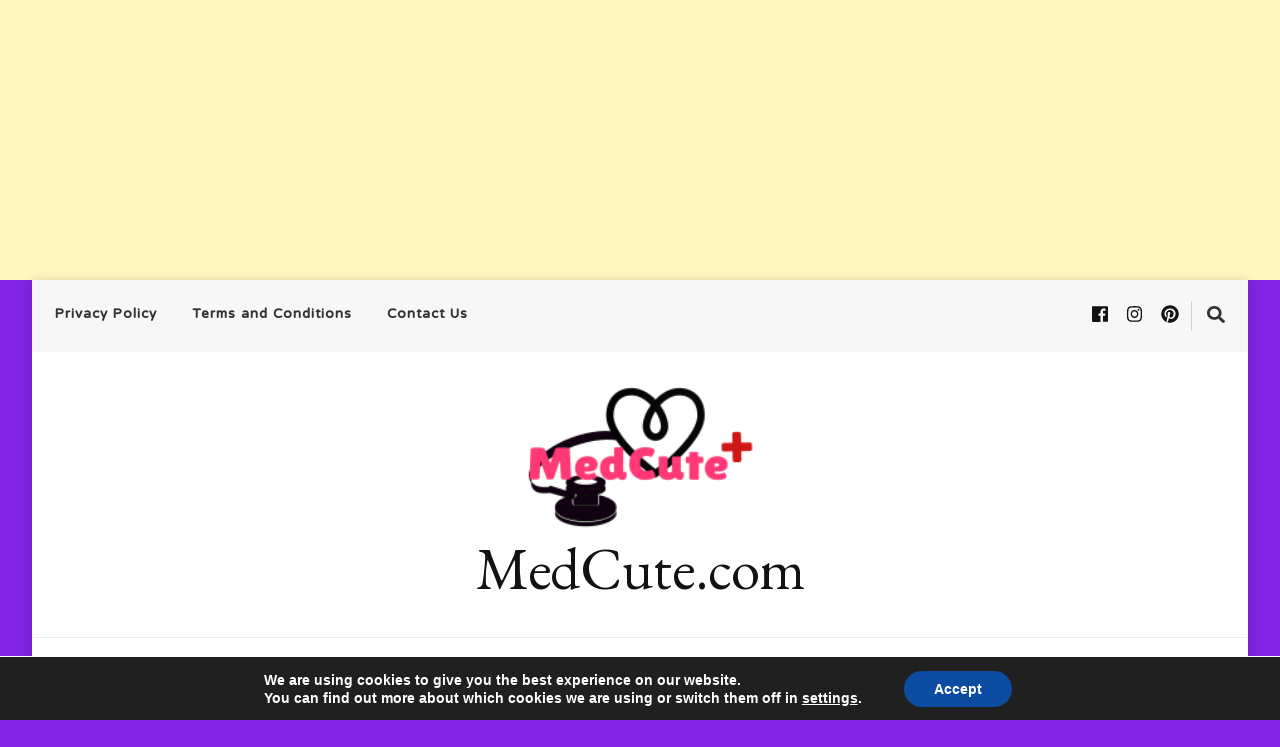

--- FILE ---
content_type: text/html; charset=UTF-8
request_url: https://medcute.com/tag/premed/
body_size: 22697
content:
    <!DOCTYPE html>
    <html lang="en-US">
    <head itemscope itemtype="http://schema.org/WebSite">
	    <meta charset="UTF-8">
    <meta name="viewport" content="width=device-width, initial-scale=1">
    <link rel="profile" href="https://gmpg.org/xfn/11">
    <meta name='robots' content='index, follow, max-image-preview:large, max-snippet:-1, max-video-preview:-1' />
<!-- Google tag (gtag.js) consent mode dataLayer added by Site Kit -->
<script type="text/javascript" id="google_gtagjs-js-consent-mode-data-layer">
/* <![CDATA[ */
window.dataLayer = window.dataLayer || [];function gtag(){dataLayer.push(arguments);}
gtag('consent', 'default', {"ad_personalization":"denied","ad_storage":"denied","ad_user_data":"denied","analytics_storage":"denied","functionality_storage":"denied","security_storage":"denied","personalization_storage":"denied","region":["AT","BE","BG","CH","CY","CZ","DE","DK","EE","ES","FI","FR","GB","GR","HR","HU","IE","IS","IT","LI","LT","LU","LV","MT","NL","NO","PL","PT","RO","SE","SI","SK"],"wait_for_update":500});
window._googlesitekitConsentCategoryMap = {"statistics":["analytics_storage"],"marketing":["ad_storage","ad_user_data","ad_personalization"],"functional":["functionality_storage","security_storage"],"preferences":["personalization_storage"]};
window._googlesitekitConsents = {"ad_personalization":"denied","ad_storage":"denied","ad_user_data":"denied","analytics_storage":"denied","functionality_storage":"denied","security_storage":"denied","personalization_storage":"denied","region":["AT","BE","BG","CH","CY","CZ","DE","DK","EE","ES","FI","FR","GB","GR","HR","HU","IE","IS","IT","LI","LT","LU","LV","MT","NL","NO","PL","PT","RO","SE","SI","SK"],"wait_for_update":500};
/* ]]> */
</script>
<!-- End Google tag (gtag.js) consent mode dataLayer added by Site Kit -->

	<!-- This site is optimized with the Yoast SEO plugin v21.7 - https://yoast.com/wordpress/plugins/seo/ -->
	<title>premed Archives | MedCute.com</title>
	<link rel="canonical" href="https://medcute.com/tag/premed/" />
	<link rel="next" href="https://medcute.com/tag/premed/page/2/" />
	<meta property="og:locale" content="en_US" />
	<meta property="og:type" content="article" />
	<meta property="og:title" content="premed Archives | MedCute.com" />
	<meta property="og:url" content="https://medcute.com/tag/premed/" />
	<meta property="og:site_name" content="MedCute.com" />
	<meta name="twitter:card" content="summary_large_image" />
	<script type="application/ld+json" class="yoast-schema-graph">{"@context":"https://schema.org","@graph":[{"@type":"CollectionPage","@id":"https://medcute.com/tag/premed/","url":"https://medcute.com/tag/premed/","name":"premed Archives | MedCute.com","isPartOf":{"@id":"https://medcute.com/#website"},"primaryImageOfPage":{"@id":"https://medcute.com/tag/premed/#primaryimage"},"image":{"@id":"https://medcute.com/tag/premed/#primaryimage"},"thumbnailUrl":"https://medcute.com/wp-content/uploads/2022/09/usman-yousaf-pTrhfmj2jDA-unsplash-scaled.jpg","breadcrumb":{"@id":"https://medcute.com/tag/premed/#breadcrumb"},"inLanguage":"en-US"},{"@type":"ImageObject","inLanguage":"en-US","@id":"https://medcute.com/tag/premed/#primaryimage","url":"https://medcute.com/wp-content/uploads/2022/09/usman-yousaf-pTrhfmj2jDA-unsplash-scaled.jpg","contentUrl":"https://medcute.com/wp-content/uploads/2022/09/usman-yousaf-pTrhfmj2jDA-unsplash-scaled.jpg","width":2560,"height":1707,"caption":"Male Indian medical doctor poses with folded hands"},{"@type":"BreadcrumbList","@id":"https://medcute.com/tag/premed/#breadcrumb","itemListElement":[{"@type":"ListItem","position":1,"name":"Home","item":"https://medcute.com/"},{"@type":"ListItem","position":2,"name":"premed"}]},{"@type":"WebSite","@id":"https://medcute.com/#website","url":"https://medcute.com/","name":"MedCute.com","description":"","publisher":{"@id":"https://medcute.com/#organization"},"potentialAction":[{"@type":"SearchAction","target":{"@type":"EntryPoint","urlTemplate":"https://medcute.com/?s={search_term_string}"},"query-input":"required name=search_term_string"}],"inLanguage":"en-US"},{"@type":"Organization","@id":"https://medcute.com/#organization","name":"MedCute","url":"https://medcute.com/","logo":{"@type":"ImageObject","inLanguage":"en-US","@id":"https://medcute.com/#/schema/logo/image/","url":"https://medcute.com/wp-content/uploads/2020/12/cropped-imageedit_12_3543627542.png","contentUrl":"https://medcute.com/wp-content/uploads/2020/12/cropped-imageedit_12_3543627542.png","width":512,"height":512,"caption":"MedCute"},"image":{"@id":"https://medcute.com/#/schema/logo/image/"},"sameAs":["https://www.facebook.com/medcuteonline-101945121742848","https://www.instagram.com/medcuteonline/","https://www.pinterest.com.mx/medcute/_saved/"]}]}</script>
	<!-- / Yoast SEO plugin. -->


<link rel='dns-prefetch' href='//static.addtoany.com' />
<link rel='dns-prefetch' href='//www.googletagmanager.com' />
<link rel='dns-prefetch' href='//fonts.googleapis.com' />
<link rel='dns-prefetch' href='//pagead2.googlesyndication.com' />
<link rel="alternate" type="application/rss+xml" title="MedCute.com &raquo; Feed" href="https://medcute.com/feed/" />
<link rel="alternate" type="application/rss+xml" title="MedCute.com &raquo; Comments Feed" href="https://medcute.com/comments/feed/" />
<link rel="alternate" type="application/rss+xml" title="MedCute.com &raquo; premed Tag Feed" href="https://medcute.com/tag/premed/feed/" />
<style id='wp-img-auto-sizes-contain-inline-css' type='text/css'>
img:is([sizes=auto i],[sizes^="auto," i]){contain-intrinsic-size:3000px 1500px}
/*# sourceURL=wp-img-auto-sizes-contain-inline-css */
</style>
<style id='wp-emoji-styles-inline-css' type='text/css'>

	img.wp-smiley, img.emoji {
		display: inline !important;
		border: none !important;
		box-shadow: none !important;
		height: 1em !important;
		width: 1em !important;
		margin: 0 0.07em !important;
		vertical-align: -0.1em !important;
		background: none !important;
		padding: 0 !important;
	}
/*# sourceURL=wp-emoji-styles-inline-css */
</style>
<style id='wp-block-library-inline-css' type='text/css'>
:root{--wp-block-synced-color:#7a00df;--wp-block-synced-color--rgb:122,0,223;--wp-bound-block-color:var(--wp-block-synced-color);--wp-editor-canvas-background:#ddd;--wp-admin-theme-color:#007cba;--wp-admin-theme-color--rgb:0,124,186;--wp-admin-theme-color-darker-10:#006ba1;--wp-admin-theme-color-darker-10--rgb:0,107,160.5;--wp-admin-theme-color-darker-20:#005a87;--wp-admin-theme-color-darker-20--rgb:0,90,135;--wp-admin-border-width-focus:2px}@media (min-resolution:192dpi){:root{--wp-admin-border-width-focus:1.5px}}.wp-element-button{cursor:pointer}:root .has-very-light-gray-background-color{background-color:#eee}:root .has-very-dark-gray-background-color{background-color:#313131}:root .has-very-light-gray-color{color:#eee}:root .has-very-dark-gray-color{color:#313131}:root .has-vivid-green-cyan-to-vivid-cyan-blue-gradient-background{background:linear-gradient(135deg,#00d084,#0693e3)}:root .has-purple-crush-gradient-background{background:linear-gradient(135deg,#34e2e4,#4721fb 50%,#ab1dfe)}:root .has-hazy-dawn-gradient-background{background:linear-gradient(135deg,#faaca8,#dad0ec)}:root .has-subdued-olive-gradient-background{background:linear-gradient(135deg,#fafae1,#67a671)}:root .has-atomic-cream-gradient-background{background:linear-gradient(135deg,#fdd79a,#004a59)}:root .has-nightshade-gradient-background{background:linear-gradient(135deg,#330968,#31cdcf)}:root .has-midnight-gradient-background{background:linear-gradient(135deg,#020381,#2874fc)}:root{--wp--preset--font-size--normal:16px;--wp--preset--font-size--huge:42px}.has-regular-font-size{font-size:1em}.has-larger-font-size{font-size:2.625em}.has-normal-font-size{font-size:var(--wp--preset--font-size--normal)}.has-huge-font-size{font-size:var(--wp--preset--font-size--huge)}.has-text-align-center{text-align:center}.has-text-align-left{text-align:left}.has-text-align-right{text-align:right}.has-fit-text{white-space:nowrap!important}#end-resizable-editor-section{display:none}.aligncenter{clear:both}.items-justified-left{justify-content:flex-start}.items-justified-center{justify-content:center}.items-justified-right{justify-content:flex-end}.items-justified-space-between{justify-content:space-between}.screen-reader-text{border:0;clip-path:inset(50%);height:1px;margin:-1px;overflow:hidden;padding:0;position:absolute;width:1px;word-wrap:normal!important}.screen-reader-text:focus{background-color:#ddd;clip-path:none;color:#444;display:block;font-size:1em;height:auto;left:5px;line-height:normal;padding:15px 23px 14px;text-decoration:none;top:5px;width:auto;z-index:100000}html :where(.has-border-color){border-style:solid}html :where([style*=border-top-color]){border-top-style:solid}html :where([style*=border-right-color]){border-right-style:solid}html :where([style*=border-bottom-color]){border-bottom-style:solid}html :where([style*=border-left-color]){border-left-style:solid}html :where([style*=border-width]){border-style:solid}html :where([style*=border-top-width]){border-top-style:solid}html :where([style*=border-right-width]){border-right-style:solid}html :where([style*=border-bottom-width]){border-bottom-style:solid}html :where([style*=border-left-width]){border-left-style:solid}html :where(img[class*=wp-image-]){height:auto;max-width:100%}:where(figure){margin:0 0 1em}html :where(.is-position-sticky){--wp-admin--admin-bar--position-offset:var(--wp-admin--admin-bar--height,0px)}@media screen and (max-width:600px){html :where(.is-position-sticky){--wp-admin--admin-bar--position-offset:0px}}

/*# sourceURL=wp-block-library-inline-css */
</style><style id='wp-block-heading-inline-css' type='text/css'>
h1:where(.wp-block-heading).has-background,h2:where(.wp-block-heading).has-background,h3:where(.wp-block-heading).has-background,h4:where(.wp-block-heading).has-background,h5:where(.wp-block-heading).has-background,h6:where(.wp-block-heading).has-background{padding:1.25em 2.375em}h1.has-text-align-left[style*=writing-mode]:where([style*=vertical-lr]),h1.has-text-align-right[style*=writing-mode]:where([style*=vertical-rl]),h2.has-text-align-left[style*=writing-mode]:where([style*=vertical-lr]),h2.has-text-align-right[style*=writing-mode]:where([style*=vertical-rl]),h3.has-text-align-left[style*=writing-mode]:where([style*=vertical-lr]),h3.has-text-align-right[style*=writing-mode]:where([style*=vertical-rl]),h4.has-text-align-left[style*=writing-mode]:where([style*=vertical-lr]),h4.has-text-align-right[style*=writing-mode]:where([style*=vertical-rl]),h5.has-text-align-left[style*=writing-mode]:where([style*=vertical-lr]),h5.has-text-align-right[style*=writing-mode]:where([style*=vertical-rl]),h6.has-text-align-left[style*=writing-mode]:where([style*=vertical-lr]),h6.has-text-align-right[style*=writing-mode]:where([style*=vertical-rl]){rotate:180deg}
/*# sourceURL=https://medcute.com/wp-includes/blocks/heading/style.min.css */
</style>
<style id='wp-block-list-inline-css' type='text/css'>
ol,ul{box-sizing:border-box}:root :where(.wp-block-list.has-background){padding:1.25em 2.375em}
/*# sourceURL=https://medcute.com/wp-includes/blocks/list/style.min.css */
</style>
<style id='wp-block-paragraph-inline-css' type='text/css'>
.is-small-text{font-size:.875em}.is-regular-text{font-size:1em}.is-large-text{font-size:2.25em}.is-larger-text{font-size:3em}.has-drop-cap:not(:focus):first-letter{float:left;font-size:8.4em;font-style:normal;font-weight:100;line-height:.68;margin:.05em .1em 0 0;text-transform:uppercase}body.rtl .has-drop-cap:not(:focus):first-letter{float:none;margin-left:.1em}p.has-drop-cap.has-background{overflow:hidden}:root :where(p.has-background){padding:1.25em 2.375em}:where(p.has-text-color:not(.has-link-color)) a{color:inherit}p.has-text-align-left[style*="writing-mode:vertical-lr"],p.has-text-align-right[style*="writing-mode:vertical-rl"]{rotate:180deg}
/*# sourceURL=https://medcute.com/wp-includes/blocks/paragraph/style.min.css */
</style>
<style id='global-styles-inline-css' type='text/css'>
:root{--wp--preset--aspect-ratio--square: 1;--wp--preset--aspect-ratio--4-3: 4/3;--wp--preset--aspect-ratio--3-4: 3/4;--wp--preset--aspect-ratio--3-2: 3/2;--wp--preset--aspect-ratio--2-3: 2/3;--wp--preset--aspect-ratio--16-9: 16/9;--wp--preset--aspect-ratio--9-16: 9/16;--wp--preset--color--black: #000000;--wp--preset--color--cyan-bluish-gray: #abb8c3;--wp--preset--color--white: #ffffff;--wp--preset--color--pale-pink: #f78da7;--wp--preset--color--vivid-red: #cf2e2e;--wp--preset--color--luminous-vivid-orange: #ff6900;--wp--preset--color--luminous-vivid-amber: #fcb900;--wp--preset--color--light-green-cyan: #7bdcb5;--wp--preset--color--vivid-green-cyan: #00d084;--wp--preset--color--pale-cyan-blue: #8ed1fc;--wp--preset--color--vivid-cyan-blue: #0693e3;--wp--preset--color--vivid-purple: #9b51e0;--wp--preset--gradient--vivid-cyan-blue-to-vivid-purple: linear-gradient(135deg,rgb(6,147,227) 0%,rgb(155,81,224) 100%);--wp--preset--gradient--light-green-cyan-to-vivid-green-cyan: linear-gradient(135deg,rgb(122,220,180) 0%,rgb(0,208,130) 100%);--wp--preset--gradient--luminous-vivid-amber-to-luminous-vivid-orange: linear-gradient(135deg,rgb(252,185,0) 0%,rgb(255,105,0) 100%);--wp--preset--gradient--luminous-vivid-orange-to-vivid-red: linear-gradient(135deg,rgb(255,105,0) 0%,rgb(207,46,46) 100%);--wp--preset--gradient--very-light-gray-to-cyan-bluish-gray: linear-gradient(135deg,rgb(238,238,238) 0%,rgb(169,184,195) 100%);--wp--preset--gradient--cool-to-warm-spectrum: linear-gradient(135deg,rgb(74,234,220) 0%,rgb(151,120,209) 20%,rgb(207,42,186) 40%,rgb(238,44,130) 60%,rgb(251,105,98) 80%,rgb(254,248,76) 100%);--wp--preset--gradient--blush-light-purple: linear-gradient(135deg,rgb(255,206,236) 0%,rgb(152,150,240) 100%);--wp--preset--gradient--blush-bordeaux: linear-gradient(135deg,rgb(254,205,165) 0%,rgb(254,45,45) 50%,rgb(107,0,62) 100%);--wp--preset--gradient--luminous-dusk: linear-gradient(135deg,rgb(255,203,112) 0%,rgb(199,81,192) 50%,rgb(65,88,208) 100%);--wp--preset--gradient--pale-ocean: linear-gradient(135deg,rgb(255,245,203) 0%,rgb(182,227,212) 50%,rgb(51,167,181) 100%);--wp--preset--gradient--electric-grass: linear-gradient(135deg,rgb(202,248,128) 0%,rgb(113,206,126) 100%);--wp--preset--gradient--midnight: linear-gradient(135deg,rgb(2,3,129) 0%,rgb(40,116,252) 100%);--wp--preset--font-size--small: 13px;--wp--preset--font-size--medium: 20px;--wp--preset--font-size--large: 36px;--wp--preset--font-size--x-large: 42px;--wp--preset--spacing--20: 0.44rem;--wp--preset--spacing--30: 0.67rem;--wp--preset--spacing--40: 1rem;--wp--preset--spacing--50: 1.5rem;--wp--preset--spacing--60: 2.25rem;--wp--preset--spacing--70: 3.38rem;--wp--preset--spacing--80: 5.06rem;--wp--preset--shadow--natural: 6px 6px 9px rgba(0, 0, 0, 0.2);--wp--preset--shadow--deep: 12px 12px 50px rgba(0, 0, 0, 0.4);--wp--preset--shadow--sharp: 6px 6px 0px rgba(0, 0, 0, 0.2);--wp--preset--shadow--outlined: 6px 6px 0px -3px rgb(255, 255, 255), 6px 6px rgb(0, 0, 0);--wp--preset--shadow--crisp: 6px 6px 0px rgb(0, 0, 0);}:where(.is-layout-flex){gap: 0.5em;}:where(.is-layout-grid){gap: 0.5em;}body .is-layout-flex{display: flex;}.is-layout-flex{flex-wrap: wrap;align-items: center;}.is-layout-flex > :is(*, div){margin: 0;}body .is-layout-grid{display: grid;}.is-layout-grid > :is(*, div){margin: 0;}:where(.wp-block-columns.is-layout-flex){gap: 2em;}:where(.wp-block-columns.is-layout-grid){gap: 2em;}:where(.wp-block-post-template.is-layout-flex){gap: 1.25em;}:where(.wp-block-post-template.is-layout-grid){gap: 1.25em;}.has-black-color{color: var(--wp--preset--color--black) !important;}.has-cyan-bluish-gray-color{color: var(--wp--preset--color--cyan-bluish-gray) !important;}.has-white-color{color: var(--wp--preset--color--white) !important;}.has-pale-pink-color{color: var(--wp--preset--color--pale-pink) !important;}.has-vivid-red-color{color: var(--wp--preset--color--vivid-red) !important;}.has-luminous-vivid-orange-color{color: var(--wp--preset--color--luminous-vivid-orange) !important;}.has-luminous-vivid-amber-color{color: var(--wp--preset--color--luminous-vivid-amber) !important;}.has-light-green-cyan-color{color: var(--wp--preset--color--light-green-cyan) !important;}.has-vivid-green-cyan-color{color: var(--wp--preset--color--vivid-green-cyan) !important;}.has-pale-cyan-blue-color{color: var(--wp--preset--color--pale-cyan-blue) !important;}.has-vivid-cyan-blue-color{color: var(--wp--preset--color--vivid-cyan-blue) !important;}.has-vivid-purple-color{color: var(--wp--preset--color--vivid-purple) !important;}.has-black-background-color{background-color: var(--wp--preset--color--black) !important;}.has-cyan-bluish-gray-background-color{background-color: var(--wp--preset--color--cyan-bluish-gray) !important;}.has-white-background-color{background-color: var(--wp--preset--color--white) !important;}.has-pale-pink-background-color{background-color: var(--wp--preset--color--pale-pink) !important;}.has-vivid-red-background-color{background-color: var(--wp--preset--color--vivid-red) !important;}.has-luminous-vivid-orange-background-color{background-color: var(--wp--preset--color--luminous-vivid-orange) !important;}.has-luminous-vivid-amber-background-color{background-color: var(--wp--preset--color--luminous-vivid-amber) !important;}.has-light-green-cyan-background-color{background-color: var(--wp--preset--color--light-green-cyan) !important;}.has-vivid-green-cyan-background-color{background-color: var(--wp--preset--color--vivid-green-cyan) !important;}.has-pale-cyan-blue-background-color{background-color: var(--wp--preset--color--pale-cyan-blue) !important;}.has-vivid-cyan-blue-background-color{background-color: var(--wp--preset--color--vivid-cyan-blue) !important;}.has-vivid-purple-background-color{background-color: var(--wp--preset--color--vivid-purple) !important;}.has-black-border-color{border-color: var(--wp--preset--color--black) !important;}.has-cyan-bluish-gray-border-color{border-color: var(--wp--preset--color--cyan-bluish-gray) !important;}.has-white-border-color{border-color: var(--wp--preset--color--white) !important;}.has-pale-pink-border-color{border-color: var(--wp--preset--color--pale-pink) !important;}.has-vivid-red-border-color{border-color: var(--wp--preset--color--vivid-red) !important;}.has-luminous-vivid-orange-border-color{border-color: var(--wp--preset--color--luminous-vivid-orange) !important;}.has-luminous-vivid-amber-border-color{border-color: var(--wp--preset--color--luminous-vivid-amber) !important;}.has-light-green-cyan-border-color{border-color: var(--wp--preset--color--light-green-cyan) !important;}.has-vivid-green-cyan-border-color{border-color: var(--wp--preset--color--vivid-green-cyan) !important;}.has-pale-cyan-blue-border-color{border-color: var(--wp--preset--color--pale-cyan-blue) !important;}.has-vivid-cyan-blue-border-color{border-color: var(--wp--preset--color--vivid-cyan-blue) !important;}.has-vivid-purple-border-color{border-color: var(--wp--preset--color--vivid-purple) !important;}.has-vivid-cyan-blue-to-vivid-purple-gradient-background{background: var(--wp--preset--gradient--vivid-cyan-blue-to-vivid-purple) !important;}.has-light-green-cyan-to-vivid-green-cyan-gradient-background{background: var(--wp--preset--gradient--light-green-cyan-to-vivid-green-cyan) !important;}.has-luminous-vivid-amber-to-luminous-vivid-orange-gradient-background{background: var(--wp--preset--gradient--luminous-vivid-amber-to-luminous-vivid-orange) !important;}.has-luminous-vivid-orange-to-vivid-red-gradient-background{background: var(--wp--preset--gradient--luminous-vivid-orange-to-vivid-red) !important;}.has-very-light-gray-to-cyan-bluish-gray-gradient-background{background: var(--wp--preset--gradient--very-light-gray-to-cyan-bluish-gray) !important;}.has-cool-to-warm-spectrum-gradient-background{background: var(--wp--preset--gradient--cool-to-warm-spectrum) !important;}.has-blush-light-purple-gradient-background{background: var(--wp--preset--gradient--blush-light-purple) !important;}.has-blush-bordeaux-gradient-background{background: var(--wp--preset--gradient--blush-bordeaux) !important;}.has-luminous-dusk-gradient-background{background: var(--wp--preset--gradient--luminous-dusk) !important;}.has-pale-ocean-gradient-background{background: var(--wp--preset--gradient--pale-ocean) !important;}.has-electric-grass-gradient-background{background: var(--wp--preset--gradient--electric-grass) !important;}.has-midnight-gradient-background{background: var(--wp--preset--gradient--midnight) !important;}.has-small-font-size{font-size: var(--wp--preset--font-size--small) !important;}.has-medium-font-size{font-size: var(--wp--preset--font-size--medium) !important;}.has-large-font-size{font-size: var(--wp--preset--font-size--large) !important;}.has-x-large-font-size{font-size: var(--wp--preset--font-size--x-large) !important;}
/*# sourceURL=global-styles-inline-css */
</style>

<style id='classic-theme-styles-inline-css' type='text/css'>
/*! This file is auto-generated */
.wp-block-button__link{color:#fff;background-color:#32373c;border-radius:9999px;box-shadow:none;text-decoration:none;padding:calc(.667em + 2px) calc(1.333em + 2px);font-size:1.125em}.wp-block-file__button{background:#32373c;color:#fff;text-decoration:none}
/*# sourceURL=/wp-includes/css/classic-themes.min.css */
</style>
<style id='dominant-color-styles-inline-css' type='text/css'>
img[data-dominant-color]:not(.has-transparency) { background-color: var(--dominant-color); }
/*# sourceURL=dominant-color-styles-inline-css */
</style>
<link rel='stylesheet' id='owl-carousel-css' href='https://medcute.com/wp-content/themes/vilva/css/owl.carousel.min.css?ver=2.3.4' type='text/css' media='all' />
<link rel='stylesheet' id='animate-css' href='https://medcute.com/wp-content/themes/vilva/css/animate.min.css?ver=3.5.2' type='text/css' media='all' />
<link rel='stylesheet' id='vilva-google-fonts-css' href='https://fonts.googleapis.com/css?family=NTR%3Aregular%7CEB+Garamond%3Aregular%2Citalic%2C500%2C500italic%2C600%2C600italic%2C700%2C700italic%2C800%2C800italic%7CEB+Garamond%3Aregular' type='text/css' media='all' />
<link rel='stylesheet' id='vilva-css' href='https://medcute.com/wp-content/themes/vilva/style.css?ver=1.1.2' type='text/css' media='all' />
<link rel='stylesheet' id='vilva-gutenberg-css' href='https://medcute.com/wp-content/themes/vilva/css/gutenberg.min.css?ver=1.1.2' type='text/css' media='all' />
<link rel='stylesheet' id='addtoany-css' href='https://medcute.com/wp-content/plugins/add-to-any/addtoany.min.css?ver=1.16' type='text/css' media='all' />
<link rel='stylesheet' id='moove_gdpr_frontend-css' href='https://medcute.com/wp-content/plugins/gdpr-cookie-compliance/dist/styles/gdpr-main.css?ver=4.12.8' type='text/css' media='all' />
<style id='moove_gdpr_frontend-inline-css' type='text/css'>
#moove_gdpr_cookie_modal,#moove_gdpr_cookie_info_bar,.gdpr_cookie_settings_shortcode_content{font-family:Nunito,sans-serif}#moove_gdpr_save_popup_settings_button{background-color:#373737;color:#fff}#moove_gdpr_save_popup_settings_button:hover{background-color:#000}#moove_gdpr_cookie_info_bar .moove-gdpr-info-bar-container .moove-gdpr-info-bar-content a.mgbutton,#moove_gdpr_cookie_info_bar .moove-gdpr-info-bar-container .moove-gdpr-info-bar-content button.mgbutton{background-color:#0C4DA2}#moove_gdpr_cookie_modal .moove-gdpr-modal-content .moove-gdpr-modal-footer-content .moove-gdpr-button-holder a.mgbutton,#moove_gdpr_cookie_modal .moove-gdpr-modal-content .moove-gdpr-modal-footer-content .moove-gdpr-button-holder button.mgbutton,.gdpr_cookie_settings_shortcode_content .gdpr-shr-button.button-green{background-color:#0C4DA2;border-color:#0C4DA2}#moove_gdpr_cookie_modal .moove-gdpr-modal-content .moove-gdpr-modal-footer-content .moove-gdpr-button-holder a.mgbutton:hover,#moove_gdpr_cookie_modal .moove-gdpr-modal-content .moove-gdpr-modal-footer-content .moove-gdpr-button-holder button.mgbutton:hover,.gdpr_cookie_settings_shortcode_content .gdpr-shr-button.button-green:hover{background-color:#fff;color:#0C4DA2}#moove_gdpr_cookie_modal .moove-gdpr-modal-content .moove-gdpr-modal-close i,#moove_gdpr_cookie_modal .moove-gdpr-modal-content .moove-gdpr-modal-close span.gdpr-icon{background-color:#0C4DA2;border:1px solid #0C4DA2}#moove_gdpr_cookie_info_bar span.change-settings-button.focus-g,#moove_gdpr_cookie_info_bar span.change-settings-button:focus,#moove_gdpr_cookie_info_bar button.change-settings-button.focus-g,#moove_gdpr_cookie_info_bar button.change-settings-button:focus{-webkit-box-shadow:0 0 1px 3px #0C4DA2;-moz-box-shadow:0 0 1px 3px #0C4DA2;box-shadow:0 0 1px 3px #0C4DA2}#moove_gdpr_cookie_modal .moove-gdpr-modal-content .moove-gdpr-modal-close i:hover,#moove_gdpr_cookie_modal .moove-gdpr-modal-content .moove-gdpr-modal-close span.gdpr-icon:hover,#moove_gdpr_cookie_info_bar span[data-href]>u.change-settings-button{color:#0C4DA2}#moove_gdpr_cookie_modal .moove-gdpr-modal-content .moove-gdpr-modal-left-content #moove-gdpr-menu li.menu-item-selected a span.gdpr-icon,#moove_gdpr_cookie_modal .moove-gdpr-modal-content .moove-gdpr-modal-left-content #moove-gdpr-menu li.menu-item-selected button span.gdpr-icon{color:inherit}#moove_gdpr_cookie_modal .moove-gdpr-modal-content .moove-gdpr-modal-left-content #moove-gdpr-menu li a span.gdpr-icon,#moove_gdpr_cookie_modal .moove-gdpr-modal-content .moove-gdpr-modal-left-content #moove-gdpr-menu li button span.gdpr-icon{color:inherit}#moove_gdpr_cookie_modal .gdpr-acc-link{line-height:0;font-size:0;color:transparent;position:absolute}#moove_gdpr_cookie_modal .moove-gdpr-modal-content .moove-gdpr-modal-close:hover i,#moove_gdpr_cookie_modal .moove-gdpr-modal-content .moove-gdpr-modal-left-content #moove-gdpr-menu li a,#moove_gdpr_cookie_modal .moove-gdpr-modal-content .moove-gdpr-modal-left-content #moove-gdpr-menu li button,#moove_gdpr_cookie_modal .moove-gdpr-modal-content .moove-gdpr-modal-left-content #moove-gdpr-menu li button i,#moove_gdpr_cookie_modal .moove-gdpr-modal-content .moove-gdpr-modal-left-content #moove-gdpr-menu li a i,#moove_gdpr_cookie_modal .moove-gdpr-modal-content .moove-gdpr-tab-main .moove-gdpr-tab-main-content a:hover,#moove_gdpr_cookie_info_bar.moove-gdpr-dark-scheme .moove-gdpr-info-bar-container .moove-gdpr-info-bar-content a.mgbutton:hover,#moove_gdpr_cookie_info_bar.moove-gdpr-dark-scheme .moove-gdpr-info-bar-container .moove-gdpr-info-bar-content button.mgbutton:hover,#moove_gdpr_cookie_info_bar.moove-gdpr-dark-scheme .moove-gdpr-info-bar-container .moove-gdpr-info-bar-content a:hover,#moove_gdpr_cookie_info_bar.moove-gdpr-dark-scheme .moove-gdpr-info-bar-container .moove-gdpr-info-bar-content button:hover,#moove_gdpr_cookie_info_bar.moove-gdpr-dark-scheme .moove-gdpr-info-bar-container .moove-gdpr-info-bar-content span.change-settings-button:hover,#moove_gdpr_cookie_info_bar.moove-gdpr-dark-scheme .moove-gdpr-info-bar-container .moove-gdpr-info-bar-content button.change-settings-button:hover,#moove_gdpr_cookie_info_bar.moove-gdpr-dark-scheme .moove-gdpr-info-bar-container .moove-gdpr-info-bar-content u.change-settings-button:hover,#moove_gdpr_cookie_info_bar span[data-href]>u.change-settings-button,#moove_gdpr_cookie_info_bar.moove-gdpr-dark-scheme .moove-gdpr-info-bar-container .moove-gdpr-info-bar-content a.mgbutton.focus-g,#moove_gdpr_cookie_info_bar.moove-gdpr-dark-scheme .moove-gdpr-info-bar-container .moove-gdpr-info-bar-content button.mgbutton.focus-g,#moove_gdpr_cookie_info_bar.moove-gdpr-dark-scheme .moove-gdpr-info-bar-container .moove-gdpr-info-bar-content a.focus-g,#moove_gdpr_cookie_info_bar.moove-gdpr-dark-scheme .moove-gdpr-info-bar-container .moove-gdpr-info-bar-content button.focus-g,#moove_gdpr_cookie_info_bar.moove-gdpr-dark-scheme .moove-gdpr-info-bar-container .moove-gdpr-info-bar-content a.mgbutton:focus,#moove_gdpr_cookie_info_bar.moove-gdpr-dark-scheme .moove-gdpr-info-bar-container .moove-gdpr-info-bar-content button.mgbutton:focus,#moove_gdpr_cookie_info_bar.moove-gdpr-dark-scheme .moove-gdpr-info-bar-container .moove-gdpr-info-bar-content a:focus,#moove_gdpr_cookie_info_bar.moove-gdpr-dark-scheme .moove-gdpr-info-bar-container .moove-gdpr-info-bar-content button:focus,#moove_gdpr_cookie_info_bar.moove-gdpr-dark-scheme .moove-gdpr-info-bar-container .moove-gdpr-info-bar-content span.change-settings-button.focus-g,span.change-settings-button:focus,button.change-settings-button.focus-g,button.change-settings-button:focus,#moove_gdpr_cookie_info_bar.moove-gdpr-dark-scheme .moove-gdpr-info-bar-container .moove-gdpr-info-bar-content u.change-settings-button.focus-g,#moove_gdpr_cookie_info_bar.moove-gdpr-dark-scheme .moove-gdpr-info-bar-container .moove-gdpr-info-bar-content u.change-settings-button:focus{color:#0C4DA2}#moove_gdpr_cookie_modal.gdpr_lightbox-hide{display:none}
/*# sourceURL=moove_gdpr_frontend-inline-css */
</style>
<script   type="text/javascript" id="addtoany-core-js-before">
/* <![CDATA[ */
window.a2a_config=window.a2a_config||{};a2a_config.callbacks=[];a2a_config.overlays=[];a2a_config.templates={};

//# sourceURL=addtoany-core-js-before
/* ]]> */
</script>
<script   type="text/javascript" async src="https://static.addtoany.com/menu/page.js" id="addtoany-core-js"></script>
<script   type="text/javascript" src="https://medcute.com/wp-includes/js/jquery/jquery.min.js?ver=3.7.1" id="jquery-core-js"></script>
<script   type="text/javascript" src="https://medcute.com/wp-includes/js/jquery/jquery-migrate.min.js?ver=3.4.1" id="jquery-migrate-js"></script>
<script   type="text/javascript" async src="https://medcute.com/wp-content/plugins/add-to-any/addtoany.min.js?ver=1.1" id="addtoany-jquery-js"></script>

<!-- Google tag (gtag.js) snippet added by Site Kit -->
<!-- Google Analytics snippet added by Site Kit -->
<script   type="text/javascript" src="https://www.googletagmanager.com/gtag/js?id=GT-WBK56FZ" id="google_gtagjs-js" async></script>
<script   type="text/javascript" id="google_gtagjs-js-after">
/* <![CDATA[ */
window.dataLayer = window.dataLayer || [];function gtag(){dataLayer.push(arguments);}
gtag("set","linker",{"domains":["medcute.com"]});
gtag("js", new Date());
gtag("set", "developer_id.dZTNiMT", true);
gtag("config", "GT-WBK56FZ");
//# sourceURL=google_gtagjs-js-after
/* ]]> */
</script>
<link rel="https://api.w.org/" href="https://medcute.com/wp-json/" /><link rel="alternate" title="JSON" type="application/json" href="https://medcute.com/wp-json/wp/v2/tags/17" /><link rel="EditURI" type="application/rsd+xml" title="RSD" href="https://medcute.com/xmlrpc.php?rsd" />
<meta name="generator" content="WordPress 6.9" />
<meta name="generator" content="Site Kit by Google 1.170.0" /><script async src="https://pagead2.googlesyndication.com/pagead/js/adsbygoogle.js?client=ca-pub-8850413990887071"
     crossorigin="anonymous"></script>
<meta name="p:domain_verify" content="07a4b57108b681079bd8ae3859f996f4"/>
<meta name=”viewport” content=”width=device-width, initial-scale=1.0″>
<script async src="https://fundingchoicesmessages.google.com/i/pub-2674752961793104?ers=1" nonce="cR8vyawSpBxqtYTFusvkJg"></script><script nonce="cR8vyawSpBxqtYTFusvkJg">(function() {function signalGooglefcPresent() {if (!window.frames['googlefcPresent']) {if (document.body) {const iframe = document.createElement('iframe'); iframe.style = 'width: 0; height: 0; border: none; z-index: -1000; left: -1000px; top: -1000px;'; iframe.style.display = 'none'; iframe.name = 'googlefcPresent'; document.body.appendChild(iframe);} else {setTimeout(signalGooglefcPresent, 0);}}}signalGooglefcPresent();})();</script><meta name="generator" content="Performance Lab 2.7.0; modules: images/dominant-color-images, images/webp-support, images/webp-uploads">

<!-- Google AdSense meta tags added by Site Kit -->
<meta name="google-adsense-platform-account" content="ca-host-pub-2644536267352236">
<meta name="google-adsense-platform-domain" content="sitekit.withgoogle.com">
<!-- End Google AdSense meta tags added by Site Kit -->
<style type="text/css" id="custom-background-css">
body.custom-background { background-color: #8224e3; }
</style>
	<script id='nitro-telemetry-meta' nitro-exclude>window.NPTelemetryMetadata={missReason: (!window.NITROPACK_STATE ? 'cache not found' : 'hit'),pageType: 'post_tag',}</script><script id='nitro-telemetry'>(()=>{window.NitroPack=window.NitroPack||{coreVersion:"na",isCounted:!1};let e=document.createElement("script");if(e.src="https://nitroscripts.com/WRlNIMoimzkqfGxouweeucJEmMENvWwj",e.async=!0,e.id="nitro-script",document.head.appendChild(e),!window.NitroPack.isCounted){window.NitroPack.isCounted=!0;let t=()=>{navigator.sendBeacon("https://to.getnitropack.com/p",JSON.stringify({siteId:"WRlNIMoimzkqfGxouweeucJEmMENvWwj",url:window.location.href,isOptimized:!!window.IS_NITROPACK,coreVersion:"na",missReason:window.NPTelemetryMetadata?.missReason||"",pageType:window.NPTelemetryMetadata?.pageType||"",isEligibleForOptimization:!!window.NPTelemetryMetadata?.isEligibleForOptimization}))};(()=>{let e=()=>new Promise(e=>{"complete"===document.readyState?e():window.addEventListener("load",e)}),i=()=>new Promise(e=>{document.prerendering?document.addEventListener("prerenderingchange",e,{once:!0}):e()}),a=async()=>{await i(),await e(),t()};a()})(),window.addEventListener("pageshow",e=>{if(e.persisted){let i=document.prerendering||self.performance?.getEntriesByType?.("navigation")[0]?.activationStart>0;"visible"!==document.visibilityState||i||t()}})}})();</script>
<!-- Google AdSense snippet added by Site Kit -->
<script type="text/javascript" async="async" src="https://pagead2.googlesyndication.com/pagead/js/adsbygoogle.js?client=ca-pub-2674752961793104&amp;host=ca-host-pub-2644536267352236" crossorigin="anonymous"></script>

<!-- End Google AdSense snippet added by Site Kit -->
<link rel="icon" href="https://medcute.com/wp-content/uploads/2020/12/cropped-imageedit_12_3543627542-32x32.png" sizes="32x32" />
<link rel="icon" href="https://medcute.com/wp-content/uploads/2020/12/cropped-imageedit_12_3543627542-192x192.png" sizes="192x192" />
<link rel="apple-touch-icon" href="https://medcute.com/wp-content/uploads/2020/12/cropped-imageedit_12_3543627542-180x180.png" />
<meta name="msapplication-TileImage" content="https://medcute.com/wp-content/uploads/2020/12/cropped-imageedit_12_3543627542-270x270.png" />
<style type='text/css' media='all'>     
    .content-newsletter .blossomthemes-email-newsletter-wrapper.bg-img:after,
    .widget_blossomthemes_email_newsletter_widget .blossomthemes-email-newsletter-wrapper:after{
        background: rgba(124, 157, 191, 0.8);    }
    
    /*Typography*/

    body,
    button,
    input,
    select,
    optgroup,
    textarea{
        font-family : NTR;
        font-size   : 23px;        
    }

    :root {
	    --primary-font: NTR;
	    --secondary-font: EB Garamond;
	    --primary-color: #7c9dbf;
	    --primary-color-rgb: 124, 157, 191;
	}
    
    .site-branding .site-title-wrap .site-title{
        font-size   : 59px;
        font-family : EB Garamond;
        font-weight : 400;
        font-style  : normal;
    }
    
    .site-branding .site-title-wrap .site-title a{
		color: #121212;
	}
    
    .custom-logo-link img{
	    width: 230px;
	    max-width: 100%;
	}

    .comment-body .reply .comment-reply-link:hover:before {
		background-image: url('data:image/svg+xml; utf-8, <svg xmlns="http://www.w3.org/2000/svg" width="18" height="15" viewBox="0 0 18 15"><path d="M934,147.2a11.941,11.941,0,0,1,7.5,3.7,16.063,16.063,0,0,1,3.5,7.3c-2.4-3.4-6.1-5.1-11-5.1v4.1l-7-7,7-7Z" transform="translate(-927 -143.2)" fill="%237c9dbf"/></svg>');
	}

	.site-header.style-five .header-mid .search-form .search-submit:hover {
		background-image: url('data:image/svg+xml; utf-8, <svg xmlns="http://www.w3.org/2000/svg" viewBox="0 0 512 512"><path fill="%237c9dbf" d="M508.5 468.9L387.1 347.5c-2.3-2.3-5.3-3.5-8.5-3.5h-13.2c31.5-36.5 50.6-84 50.6-136C416 93.1 322.9 0 208 0S0 93.1 0 208s93.1 208 208 208c52 0 99.5-19.1 136-50.6v13.2c0 3.2 1.3 6.2 3.5 8.5l121.4 121.4c4.7 4.7 12.3 4.7 17 0l22.6-22.6c4.7-4.7 4.7-12.3 0-17zM208 368c-88.4 0-160-71.6-160-160S119.6 48 208 48s160 71.6 160 160-71.6 160-160 160z"></path></svg>');
	}

	.site-header.style-seven .header-bottom .search-form .search-submit:hover {
		background-image: url('data:image/svg+xml; utf-8, <svg xmlns="http://www.w3.org/2000/svg" viewBox="0 0 512 512"><path fill="%237c9dbf" d="M508.5 468.9L387.1 347.5c-2.3-2.3-5.3-3.5-8.5-3.5h-13.2c31.5-36.5 50.6-84 50.6-136C416 93.1 322.9 0 208 0S0 93.1 0 208s93.1 208 208 208c52 0 99.5-19.1 136-50.6v13.2c0 3.2 1.3 6.2 3.5 8.5l121.4 121.4c4.7 4.7 12.3 4.7 17 0l22.6-22.6c4.7-4.7 4.7-12.3 0-17zM208 368c-88.4 0-160-71.6-160-160S119.6 48 208 48s160 71.6 160 160-71.6 160-160 160z"></path></svg>');
	}

	.site-header.style-fourteen .search-form .search-submit:hover {
		background-image: url('data:image/svg+xml; utf-8, <svg xmlns="http://www.w3.org/2000/svg" viewBox="0 0 512 512"><path fill="%237c9dbf" d="M508.5 468.9L387.1 347.5c-2.3-2.3-5.3-3.5-8.5-3.5h-13.2c31.5-36.5 50.6-84 50.6-136C416 93.1 322.9 0 208 0S0 93.1 0 208s93.1 208 208 208c52 0 99.5-19.1 136-50.6v13.2c0 3.2 1.3 6.2 3.5 8.5l121.4 121.4c4.7 4.7 12.3 4.7 17 0l22.6-22.6c4.7-4.7 4.7-12.3 0-17zM208 368c-88.4 0-160-71.6-160-160S119.6 48 208 48s160 71.6 160 160-71.6 160-160 160z"></path></svg>');
	}

	.search-results .content-area > .page-header .search-submit:hover {
		background-image: url('data:image/svg+xml; utf-8, <svg xmlns="http://www.w3.org/2000/svg" viewBox="0 0 512 512"><path fill="%237c9dbf" d="M508.5 468.9L387.1 347.5c-2.3-2.3-5.3-3.5-8.5-3.5h-13.2c31.5-36.5 50.6-84 50.6-136C416 93.1 322.9 0 208 0S0 93.1 0 208s93.1 208 208 208c52 0 99.5-19.1 136-50.6v13.2c0 3.2 1.3 6.2 3.5 8.5l121.4 121.4c4.7 4.7 12.3 4.7 17 0l22.6-22.6c4.7-4.7 4.7-12.3 0-17zM208 368c-88.4 0-160-71.6-160-160S119.6 48 208 48s160 71.6 160 160-71.6 160-160 160z"></path></svg>');
	}
           
    </style>		<style type="text/css" id="wp-custom-css">
			#intro .page-title {
    display: block;
    color: #fff;
    font-size: 10px;
    width: auto;
    margin: 0px;
}		</style>
		<link rel='stylesheet' id='jr-insta-styles-css' href='https://medcute.com/wp-content/plugins/instagram-slider-widget/components/instagram/assets/css/jr-insta.css?ver=2.1.0' type='text/css' media='all' />
<link rel='stylesheet' id='wis_font-awesome-css' href='https://maxcdn.bootstrapcdn.com/font-awesome/4.7.0/css/font-awesome.min.css?ver=6.9' type='text/css' media='all' />
<link rel='stylesheet' id='wis_instag-slider-css' href='https://medcute.com/wp-content/plugins/instagram-slider-widget/components/instagram/assets/css/instag-slider.css?ver=2.1.0' type='text/css' media='all' />
<link rel='stylesheet' id='wis_wis-header-css' href='https://medcute.com/wp-content/plugins/instagram-slider-widget/components/instagram/assets/css/wis-header.css?ver=2.1.0' type='text/css' media='all' />
</head>

<body data-rsssl=1 class="archive tag tag-premed tag-17 custom-background wp-custom-logo wp-embed-responsive wp-theme-vilva hfeed custom-background-color post-layout-one vilva-has-blocks leftsidebar" itemscope itemtype="http://schema.org/WebPage">

<script async src="https://pagead2.googlesyndication.com/pagead/js/adsbygoogle.js?client=ca-pub-2674752961793104"
     crossorigin="anonymous"></script>
<!-- MedCute Ads -->
<ins class="adsbygoogle"
     style="display:block"
     data-ad-client="ca-pub-2674752961793104"
     data-ad-slot="7472940925"
     data-ad-format="auto"
     data-full-width-responsive="true"></ins>
<script>
     (adsbygoogle = window.adsbygoogle || []).push({});
</script>    <div id="page" class="site">
        <a class="skip-link" href="#content">Skip to Content</a>
    
    <header id="masthead" class="site-header style-one" itemscope itemtype="http://schema.org/WPHeader">
        <div class="header-t">
            <div class="container">
                    
	<nav class="secondary-menu">
                    <button class="toggle-btn" data-toggle-target=".menu-modal" data-toggle-body-class="showing-menu-modal" aria-expanded="false" data-set-focus=".close-nav-toggle">
                <span class="toggle-bar"></span>
                <span class="toggle-bar"></span>
                <span class="toggle-bar"></span>
            </button>
                <div class="secondary-menu-list menu-modal cover-modal" data-modal-target-string=".menu-modal">
            <button class="close close-nav-toggle" data-toggle-target=".menu-modal" data-toggle-body-class="showing-menu-modal" aria-expanded="false" data-set-focus=".menu-modal">
                <span class="toggle-bar"></span>
                <span class="toggle-bar"></span>
            </button>
            <div class="mobile-menu" aria-label="Mobile">
                <div class="menu-primary-2-container"><ul id="secondary-menu" class="nav-menu menu-modal"><li id="menu-item-49" class="menu-item menu-item-type-post_type menu-item-object-page menu-item-49"><a href="https://medcute.com/privacy-policy-2/">Privacy Policy</a></li>
<li id="menu-item-723" class="menu-item menu-item-type-post_type menu-item-object-page menu-item-723"><a href="https://medcute.com/terms-and-conditions/">Terms and Conditions</a></li>
<li id="menu-item-1264" class="menu-item menu-item-type-post_type menu-item-object-page menu-item-1264"><a href="https://medcute.com/contact/">Contact Us</a></li>
</ul></div>            </div>
        </div>
	</nav>
                    <div class="right">
                                            <div class="header-social">
                                <ul class="social-networks">
    	            <li>
                <a href="https://www.facebook.com/medcuteonline-101945121742848" target="_blank" rel="nofollow noopener">
                    <i class="fab fa-facebook"></i>
                </a>
            </li>    	   
                        <li>
                <a href="https://www.instagram.com/medcuteonline/" target="_blank" rel="nofollow noopener">
                    <i class="fab fa-instagram"></i>
                </a>
            </li>    	   
                        <li>
                <a href="https://www.pinterest.com.mx/medcute/_saved/" target="_blank" rel="nofollow noopener">
                    <i class="fab fa-pinterest"></i>
                </a>
            </li>    	   
            	</ul>
                            </div><!-- .header-social -->
                                                                <div class="header-search">                
                            <button class="search-toggle" data-toggle-target=".search-modal" data-toggle-body-class="showing-search-modal" data-set-focus=".search-modal .search-field" aria-expanded="false">
                                <i class="fas fa-search"></i>
                            </button>
                            <div class="header-search-wrap search-modal cover-modal" data-modal-target-string=".search-modal">
                                <div class="header-search-inner-wrap">
                                    <form role="search" method="get" class="search-form" action="https://medcute.com/">
                    <label>
                        <span class="screen-reader-text">Looking for Something?
                        </span>
                        <input type="search" class="search-field" placeholder="Type &amp; Hit Enter&hellip;" value="" name="s" />
                    </label>                
                    <input type="submit" id="submit-field" class="search-submit" value="Search" />
                </form>                                    <button class="close" data-toggle-target=".search-modal" data-toggle-body-class="showing-search-modal" data-set-focus=".search-modal .search-field" aria-expanded="false"></button>
                                </div>
                            </div>
                        </div><!-- .header-search -->
                                
                </div><!-- .right -->
            </div>
        </div><!-- .header-t -->

        <div class="header-mid">
            <div class="container">
                        <div class="site-branding has-logo-text" itemscope itemtype="http://schema.org/Organization">  
            <div class="site-logo">
                <a href="https://medcute.com/" class="custom-logo-link" rel="home"><img width="183" height="119" src="https://medcute.com/wp-content/uploads/2020/12/cropped-MedCute.png" class="custom-logo" alt="MedCute.com" decoding="async" srcset="https://medcute.com/wp-content/uploads/2020/12/cropped-MedCute.png 183w, https://medcute.com/wp-content/uploads/2020/12/cropped-MedCute-92x60.png 92w" sizes="(max-width: 183px) 100vw, 183px" /></a>            </div>

            <div class="site-title-wrap">                    <p class="site-title" itemprop="name"><a href="https://medcute.com/" rel="home" itemprop="url">MedCute.com</a></p>
                </div>        </div>    
                </div>
        </div><!-- .header-mid -->

        <div class="header-bottom">
            <div class="container">
                	<nav id="site-navigation" class="main-navigation" itemscope itemtype="http://schema.org/SiteNavigationElement">
                    <button class="toggle-btn" data-toggle-target=".main-menu-modal" data-toggle-body-class="showing-main-menu-modal" aria-expanded="false" data-set-focus=".close-main-nav-toggle">
                <span class="toggle-bar"></span>
                <span class="toggle-bar"></span>
                <span class="toggle-bar"></span>
            </button>
            <span class="toggle-text">Menu</span>
                <div class="primary-menu-list main-menu-modal cover-modal" data-modal-target-string=".main-menu-modal">
            <button class="close close-main-nav-toggle" data-toggle-target=".main-menu-modal" data-toggle-body-class="showing-main-menu-modal" aria-expanded="false" data-set-focus=".main-menu-modal"></button>
            <div class="mobile-menu" aria-label="Mobile">
                <div class="menu-primary-container"><ul id="primary-menu" class="nav-menu main-menu-modal"><li id="menu-item-16" class="menu-item menu-item-type-post_type menu-item-object-page menu-item-16"><a href="https://medcute.com/about/">About Us</a></li>
<li id="menu-item-100" class="menu-item menu-item-type-taxonomy menu-item-object-category menu-item-100"><a href="https://medcute.com/category/studymed/">Study Med</a></li>
<li id="menu-item-99" class="menu-item menu-item-type-taxonomy menu-item-object-category menu-item-99"><a href="https://medcute.com/category/lifeinmed/">Life in Med</a></li>
<li id="menu-item-45" class="menu-item menu-item-type-post_type menu-item-object-page menu-item-45"><a href="https://medcute.com/shop-med/">Shop Med</a></li>
</ul></div>            </div>
        </div>
	</nav><!-- #site-navigation -->
                </div>
        </div><!-- .header-bottom -->
    </header>
            <div class="top-bar">
    		<div class="container">
            <div class="breadcrumb-wrapper">
                <div id="crumbs" itemscope itemtype="http://schema.org/BreadcrumbList"> 
                    <span itemprop="itemListElement" itemscope itemtype="http://schema.org/ListItem">
                        <a itemprop="item" href="https://medcute.com"><span itemprop="name">Home</span></a>
                        <meta itemprop="position" content="1" />
                        <span class="separator"><i class="fa fa-angle-right"></i></span>
                    </span><span class="current" itemprop="itemListElement" itemscope itemtype="http://schema.org/ListItem"><a itemprop="item" href="https://medcute.com/tag/premed/"><span itemprop="name">premed</span></a><meta itemprop="position" content="2" /></span></div></div><!-- .breadcrumb-wrapper -->    		</div>
    	</div>   
        <div id="content" class="site-content"><div class="container"><div id="primary" class="content-area">
	
	        <header class="page-header">
            <div class="container">
                <h1 class="page-title">premed</h1>            </div>
        </header>
        <span class="post-count"> Showing:  1 - 10 of 16 RESULTS </span>     
  
	<main id="main" class="site-main">

	
<article id="post-1188" class="post-1188 post type-post status-publish format-standard has-post-thumbnail hentry category-studymed tag-doctor tag-international-medicine tag-med-school tag-physician tag-premed tag-questions tag-study-med tag-what-to-study" itemscope itemtype="https://schema.org/Blog">
    
	        <header class="entry-header">
            <div class="entry-meta"><span class="posted-on">updated on  <a href="https://medcute.com/2022/09/23/what-does-a-doctor-do/" rel="bookmark"><time class="entry-date published updated" datetime="2022-09-23T03:33:56+00:00" itemprop="dateModified">September 23, 2022</time><time class="updated" datetime="2022-09-23T03:33:54+00:00" itemprop="datePublished">September 23, 2022</time></a></span><span class="category"><a href="https://medcute.com/category/studymed/" rel="category tag">Study Med</a></span></div><h2 class="entry-title"><a href="https://medcute.com/2022/09/23/what-does-a-doctor-do/" rel="bookmark">What is a Doctor? What does a Doctor Do?</a></h2>        </header>    
        <figure class="post-thumbnail"><a href="https://medcute.com/2022/09/23/what-does-a-doctor-do/" class="post-thumbnail"><img width="900" height="500" src="https://medcute.com/wp-content/uploads/2022/09/usman-yousaf-pTrhfmj2jDA-unsplash-900x500.jpg" class="attachment-vilva-blog-one size-vilva-blog-one wp-post-image" alt="Male Indian medical doctor poses with folded hands" itemprop="image" decoding="async" fetchpriority="high" /></a></figure><div class="content-wrap"><div class="entry-content" itemprop="text"><p>So they&#8217;ve told you since you were a child that you needed to be one. Or you&#8217;ve seen some studygrams showing the glamorous or stressful &hellip; </p>
<div class="addtoany_share_save_container addtoany_content addtoany_content_bottom"><div class="a2a_kit a2a_kit_size_32 addtoany_list" data-a2a-url="https://medcute.com/2022/09/23/what-does-a-doctor-do/" data-a2a-title="What is a Doctor? What does a Doctor Do?"><a class="a2a_button_facebook" href="https://www.addtoany.com/add_to/facebook?linkurl=https%3A%2F%2Fmedcute.com%2F2022%2F09%2F23%2Fwhat-does-a-doctor-do%2F&amp;linkname=What%20is%20a%20Doctor%3F%20What%20does%20a%20Doctor%20Do%3F" title="Facebook" rel="nofollow noopener" target="_blank"></a><a class="a2a_button_twitter" href="https://www.addtoany.com/add_to/twitter?linkurl=https%3A%2F%2Fmedcute.com%2F2022%2F09%2F23%2Fwhat-does-a-doctor-do%2F&amp;linkname=What%20is%20a%20Doctor%3F%20What%20does%20a%20Doctor%20Do%3F" title="Twitter" rel="nofollow noopener" target="_blank"></a><a class="a2a_button_email" href="https://www.addtoany.com/add_to/email?linkurl=https%3A%2F%2Fmedcute.com%2F2022%2F09%2F23%2Fwhat-does-a-doctor-do%2F&amp;linkname=What%20is%20a%20Doctor%3F%20What%20does%20a%20Doctor%20Do%3F" title="Email" rel="nofollow noopener" target="_blank"></a><a class="a2a_button_pinterest" href="https://www.addtoany.com/add_to/pinterest?linkurl=https%3A%2F%2Fmedcute.com%2F2022%2F09%2F23%2Fwhat-does-a-doctor-do%2F&amp;linkname=What%20is%20a%20Doctor%3F%20What%20does%20a%20Doctor%20Do%3F" title="Pinterest" rel="nofollow noopener" target="_blank"></a><a class="a2a_dd addtoany_share_save addtoany_share" href="https://www.addtoany.com/share"></a></div></div></div></div><div class="entry-footer"><div class="button-wrap"><a href="https://medcute.com/2022/09/23/what-does-a-doctor-do/" class="btn-readmore">Read More<svg xmlns="http://www.w3.org/2000/svg" width="12" height="24" viewBox="0 0 12 24"><path d="M0,12,12,0,5.564,12,12,24Z" transform="translate(12 24) rotate(180)" fill="#121212"/></svg></a></div></div></article><!-- #post-1188 -->

<article id="post-1071" class="post-1071 post type-post status-publish format-standard has-post-thumbnail hentry category-lifeinmed tag-clinical-rotations tag-international-medicine tag-med-school tag-med-stories tag-premed tag-study-med" itemscope itemtype="https://schema.org/Blog">
    
	<figure class="post-thumbnail"><a href="https://medcute.com/2022/07/24/5-medical-school-rotations-i-enjoyed/" class="post-thumbnail"><img width="420" height="280" src="https://medcute.com/wp-content/uploads/2022/07/cdn-pages-xM_1ZYHOc9E-unsplash-420x280.jpg" class="attachment-vilva-blog size-vilva-blog wp-post-image" alt="Clinical preceptor speaks to medical student" itemprop="image" decoding="async" srcset="https://medcute.com/wp-content/uploads/2022/07/cdn-pages-xM_1ZYHOc9E-unsplash-420x280.jpg 420w, https://medcute.com/wp-content/uploads/2022/07/cdn-pages-xM_1ZYHOc9E-unsplash-91x60.jpg 91w" sizes="(max-width: 420px) 100vw, 420px" /></a></figure>    <header class="entry-header">
        <div class="entry-meta"><span class="posted-on">updated on  <a href="https://medcute.com/2022/07/24/5-medical-school-rotations-i-enjoyed/" rel="bookmark"><time class="entry-date published updated" datetime="2022-07-17T19:55:25+00:00" itemprop="dateModified">July 17, 2022</time><time class="updated" datetime="2022-07-24T02:42:00+00:00" itemprop="datePublished">July 24, 2022</time></a></span><span class="category"><a href="https://medcute.com/category/lifeinmed/" rel="category tag">Life in Med</a></span></div><h2 class="entry-title"><a href="https://medcute.com/2022/07/24/5-medical-school-rotations-i-enjoyed/" rel="bookmark">5 Medical School Rotations I Enjoyed the Most</a></h2>    </header> 
    <div class="content-wrap"><div class="entry-content" itemprop="text"><p>Each one of the rotations was unique and I learned alot, but I did have favorites. What were they? Keep reading to find out. </p>
<div class="addtoany_share_save_container addtoany_content addtoany_content_bottom"><div class="a2a_kit a2a_kit_size_32 addtoany_list" data-a2a-url="https://medcute.com/2022/07/24/5-medical-school-rotations-i-enjoyed/" data-a2a-title="5 Medical School Rotations I Enjoyed the Most"><a class="a2a_button_facebook" href="https://www.addtoany.com/add_to/facebook?linkurl=https%3A%2F%2Fmedcute.com%2F2022%2F07%2F24%2F5-medical-school-rotations-i-enjoyed%2F&amp;linkname=5%20Medical%20School%20Rotations%20I%20Enjoyed%20the%20Most" title="Facebook" rel="nofollow noopener" target="_blank"></a><a class="a2a_button_twitter" href="https://www.addtoany.com/add_to/twitter?linkurl=https%3A%2F%2Fmedcute.com%2F2022%2F07%2F24%2F5-medical-school-rotations-i-enjoyed%2F&amp;linkname=5%20Medical%20School%20Rotations%20I%20Enjoyed%20the%20Most" title="Twitter" rel="nofollow noopener" target="_blank"></a><a class="a2a_button_email" href="https://www.addtoany.com/add_to/email?linkurl=https%3A%2F%2Fmedcute.com%2F2022%2F07%2F24%2F5-medical-school-rotations-i-enjoyed%2F&amp;linkname=5%20Medical%20School%20Rotations%20I%20Enjoyed%20the%20Most" title="Email" rel="nofollow noopener" target="_blank"></a><a class="a2a_button_pinterest" href="https://www.addtoany.com/add_to/pinterest?linkurl=https%3A%2F%2Fmedcute.com%2F2022%2F07%2F24%2F5-medical-school-rotations-i-enjoyed%2F&amp;linkname=5%20Medical%20School%20Rotations%20I%20Enjoyed%20the%20Most" title="Pinterest" rel="nofollow noopener" target="_blank"></a><a class="a2a_dd addtoany_share_save addtoany_share" href="https://www.addtoany.com/share"></a></div></div></div></div><div class="entry-footer"><div class="button-wrap"><a href="https://medcute.com/2022/07/24/5-medical-school-rotations-i-enjoyed/" class="btn-readmore">Read More<svg xmlns="http://www.w3.org/2000/svg" width="12" height="24" viewBox="0 0 12 24"><path d="M0,12,12,0,5.564,12,12,24Z" transform="translate(12 24) rotate(180)" fill="#121212"/></svg></a></div></div></article><!-- #post-1071 -->

<article id="post-1023" class="post-1023 post type-post status-publish format-standard has-post-thumbnail hentry category-studymed tag-gpa tag-grades tag-med-school tag-premed tag-study-abroad tag-study-med" itemscope itemtype="https://schema.org/Blog">
    
	<figure class="post-thumbnail"><a href="https://medcute.com/2022/02/27/why-is-everyone-talking-about-med-school-gpa/" class="post-thumbnail"><img width="420" height="280" src="https://medcute.com/wp-content/uploads/2022/01/bigger-smiles-Wu8rbjHVnvg-unsplash-420x280.jpg" class="attachment-vilva-blog size-vilva-blog wp-post-image" alt="Med School GPA graduation" itemprop="image" decoding="async" /></a></figure>    <header class="entry-header">
        <div class="entry-meta"><span class="posted-on">updated on  <a href="https://medcute.com/2022/02/27/why-is-everyone-talking-about-med-school-gpa/" rel="bookmark"><time class="entry-date published updated" datetime="2022-02-27T16:33:16+00:00" itemprop="dateModified">February 27, 2022</time><time class="updated" datetime="2022-02-27T16:33:14+00:00" itemprop="datePublished">February 27, 2022</time></a></span><span class="category"><a href="https://medcute.com/category/studymed/" rel="category tag">Study Med</a></span></div><h2 class="entry-title"><a href="https://medcute.com/2022/02/27/why-is-everyone-talking-about-med-school-gpa/" rel="bookmark">Why Is Everyone Talking About Med School GPA?</a></h2>    </header> 
    <div class="content-wrap"><div class="entry-content" itemprop="text"><p>There&#8217;s a reason why everyone is talking about med school GPA, and why you should pay attention to it too, if you want the MD someday.</p>
<div class="addtoany_share_save_container addtoany_content addtoany_content_bottom"><div class="a2a_kit a2a_kit_size_32 addtoany_list" data-a2a-url="https://medcute.com/2022/02/27/why-is-everyone-talking-about-med-school-gpa/" data-a2a-title="Why Is Everyone Talking About Med School GPA?"><a class="a2a_button_facebook" href="https://www.addtoany.com/add_to/facebook?linkurl=https%3A%2F%2Fmedcute.com%2F2022%2F02%2F27%2Fwhy-is-everyone-talking-about-med-school-gpa%2F&amp;linkname=Why%20Is%20Everyone%20Talking%20About%20Med%20School%20GPA%3F" title="Facebook" rel="nofollow noopener" target="_blank"></a><a class="a2a_button_twitter" href="https://www.addtoany.com/add_to/twitter?linkurl=https%3A%2F%2Fmedcute.com%2F2022%2F02%2F27%2Fwhy-is-everyone-talking-about-med-school-gpa%2F&amp;linkname=Why%20Is%20Everyone%20Talking%20About%20Med%20School%20GPA%3F" title="Twitter" rel="nofollow noopener" target="_blank"></a><a class="a2a_button_email" href="https://www.addtoany.com/add_to/email?linkurl=https%3A%2F%2Fmedcute.com%2F2022%2F02%2F27%2Fwhy-is-everyone-talking-about-med-school-gpa%2F&amp;linkname=Why%20Is%20Everyone%20Talking%20About%20Med%20School%20GPA%3F" title="Email" rel="nofollow noopener" target="_blank"></a><a class="a2a_button_pinterest" href="https://www.addtoany.com/add_to/pinterest?linkurl=https%3A%2F%2Fmedcute.com%2F2022%2F02%2F27%2Fwhy-is-everyone-talking-about-med-school-gpa%2F&amp;linkname=Why%20Is%20Everyone%20Talking%20About%20Med%20School%20GPA%3F" title="Pinterest" rel="nofollow noopener" target="_blank"></a><a class="a2a_dd addtoany_share_save addtoany_share" href="https://www.addtoany.com/share"></a></div></div></div></div><div class="entry-footer"><div class="button-wrap"><a href="https://medcute.com/2022/02/27/why-is-everyone-talking-about-med-school-gpa/" class="btn-readmore">Read More<svg xmlns="http://www.w3.org/2000/svg" width="12" height="24" viewBox="0 0 12 24"><path d="M0,12,12,0,5.564,12,12,24Z" transform="translate(12 24) rotate(180)" fill="#121212"/></svg></a></div></div></article><!-- #post-1023 -->

<article id="post-1054" class="post-1054 post type-post status-publish format-standard has-post-thumbnail hentry category-studymed tag-black-doctors tag-doctors-of-color tag-international-medicine tag-med-school tag-premed tag-study-med tag-where-to-study" itemscope itemtype="https://schema.org/Blog">
    
	<figure class="post-thumbnail"><a href="https://medcute.com/2022/02/20/hbcu-medical-schools-the-best-of-the-best/" class="post-thumbnail"><img width="420" height="280" src="https://medcute.com/wp-content/uploads/2022/02/clay-banks-OcnokxBmwQg-unsplash-420x280.jpg" class="attachment-vilva-blog size-vilva-blog wp-post-image" alt="HBCU medical schools- black female graduate" itemprop="image" decoding="async" loading="lazy" /></a></figure>    <header class="entry-header">
        <div class="entry-meta"><span class="posted-on">updated on  <a href="https://medcute.com/2022/02/20/hbcu-medical-schools-the-best-of-the-best/" rel="bookmark"><time class="entry-date published updated" datetime="2022-02-13T21:39:57+00:00" itemprop="dateModified">February 13, 2022</time><time class="updated" datetime="2022-02-20T03:35:00+00:00" itemprop="datePublished">February 20, 2022</time></a></span><span class="category"><a href="https://medcute.com/category/studymed/" rel="category tag">Study Med</a></span></div><h2 class="entry-title"><a href="https://medcute.com/2022/02/20/hbcu-medical-schools-the-best-of-the-best/" rel="bookmark">HBCU Medical Schools: The Best of the Best</a></h2>    </header> 
    <div class="content-wrap"><div class="entry-content" itemprop="text"><p>Fortunately, for our doctors to be, there are 5 HBCU medical schools that help in reducing the black medical doctor shortage stateside. </p>
<div class="addtoany_share_save_container addtoany_content addtoany_content_bottom"><div class="a2a_kit a2a_kit_size_32 addtoany_list" data-a2a-url="https://medcute.com/2022/02/20/hbcu-medical-schools-the-best-of-the-best/" data-a2a-title="HBCU Medical Schools: The Best of the Best"><a class="a2a_button_facebook" href="https://www.addtoany.com/add_to/facebook?linkurl=https%3A%2F%2Fmedcute.com%2F2022%2F02%2F20%2Fhbcu-medical-schools-the-best-of-the-best%2F&amp;linkname=HBCU%20Medical%20Schools%3A%20The%20Best%20of%20the%20Best" title="Facebook" rel="nofollow noopener" target="_blank"></a><a class="a2a_button_twitter" href="https://www.addtoany.com/add_to/twitter?linkurl=https%3A%2F%2Fmedcute.com%2F2022%2F02%2F20%2Fhbcu-medical-schools-the-best-of-the-best%2F&amp;linkname=HBCU%20Medical%20Schools%3A%20The%20Best%20of%20the%20Best" title="Twitter" rel="nofollow noopener" target="_blank"></a><a class="a2a_button_email" href="https://www.addtoany.com/add_to/email?linkurl=https%3A%2F%2Fmedcute.com%2F2022%2F02%2F20%2Fhbcu-medical-schools-the-best-of-the-best%2F&amp;linkname=HBCU%20Medical%20Schools%3A%20The%20Best%20of%20the%20Best" title="Email" rel="nofollow noopener" target="_blank"></a><a class="a2a_button_pinterest" href="https://www.addtoany.com/add_to/pinterest?linkurl=https%3A%2F%2Fmedcute.com%2F2022%2F02%2F20%2Fhbcu-medical-schools-the-best-of-the-best%2F&amp;linkname=HBCU%20Medical%20Schools%3A%20The%20Best%20of%20the%20Best" title="Pinterest" rel="nofollow noopener" target="_blank"></a><a class="a2a_dd addtoany_share_save addtoany_share" href="https://www.addtoany.com/share"></a></div></div></div></div><div class="entry-footer"><div class="button-wrap"><a href="https://medcute.com/2022/02/20/hbcu-medical-schools-the-best-of-the-best/" class="btn-readmore">Read More<svg xmlns="http://www.w3.org/2000/svg" width="12" height="24" viewBox="0 0 12 24"><path d="M0,12,12,0,5.564,12,12,24Z" transform="translate(12 24) rotate(180)" fill="#121212"/></svg></a></div></div></article><!-- #post-1054 -->

<article id="post-1008" class="post-1008 post type-post status-publish format-standard has-post-thumbnail hentry category-studymed tag-med-school tag-money-matters tag-premed tag-study-abroad tag-study-med tag-tips tag-where-to-study" itemscope itemtype="https://schema.org/Blog">
    
	<figure class="post-thumbnail"><a href="https://medcute.com/2022/02/06/how-to-choose-the-best-medical-school-for-you/" class="post-thumbnail"><img width="420" height="280" src="https://medcute.com/wp-content/uploads/2022/01/austin-distel-7bMdiIqz_J4-unsplash-420x280.jpg" class="attachment-vilva-blog size-vilva-blog wp-post-image" alt="Choose the best med school for you" itemprop="image" decoding="async" loading="lazy" srcset="https://medcute.com/wp-content/uploads/2022/01/austin-distel-7bMdiIqz_J4-unsplash-420x280.jpg 420w, https://medcute.com/wp-content/uploads/2022/01/austin-distel-7bMdiIqz_J4-unsplash-300x200.jpg 300w, https://medcute.com/wp-content/uploads/2022/01/austin-distel-7bMdiIqz_J4-unsplash-1024x683.jpg 1024w, https://medcute.com/wp-content/uploads/2022/01/austin-distel-7bMdiIqz_J4-unsplash-768x512.jpg 768w, https://medcute.com/wp-content/uploads/2022/01/austin-distel-7bMdiIqz_J4-unsplash-1536x1024.jpg 1536w, https://medcute.com/wp-content/uploads/2022/01/austin-distel-7bMdiIqz_J4-unsplash-2048x1365.jpg 2048w, https://medcute.com/wp-content/uploads/2022/01/austin-distel-7bMdiIqz_J4-unsplash-90x60.jpg 90w" sizes="auto, (max-width: 420px) 100vw, 420px" /></a></figure>    <header class="entry-header">
        <div class="entry-meta"><span class="posted-on">updated on  <a href="https://medcute.com/2022/02/06/how-to-choose-the-best-medical-school-for-you/" rel="bookmark"><time class="entry-date published updated" datetime="2022-02-13T14:40:05+00:00" itemprop="dateModified">February 13, 2022</time><time class="updated" datetime="2022-02-06T02:30:00+00:00" itemprop="datePublished">February 6, 2022</time></a></span><span class="category"><a href="https://medcute.com/category/studymed/" rel="category tag">Study Med</a></span></div><h2 class="entry-title"><a href="https://medcute.com/2022/02/06/how-to-choose-the-best-medical-school-for-you/" rel="bookmark">How to choose the best medical school for you</a></h2>    </header> 
    <div class="content-wrap"><div class="entry-content" itemprop="text"><p> You know you want to get that MD, but you also want to feel comfortable where you are.  How do you choose the best medical school for you? </p>
<div class="addtoany_share_save_container addtoany_content addtoany_content_bottom"><div class="a2a_kit a2a_kit_size_32 addtoany_list" data-a2a-url="https://medcute.com/2022/02/06/how-to-choose-the-best-medical-school-for-you/" data-a2a-title="How to choose the best medical school for you"><a class="a2a_button_facebook" href="https://www.addtoany.com/add_to/facebook?linkurl=https%3A%2F%2Fmedcute.com%2F2022%2F02%2F06%2Fhow-to-choose-the-best-medical-school-for-you%2F&amp;linkname=How%20to%20choose%20the%20best%20medical%20school%20for%20you" title="Facebook" rel="nofollow noopener" target="_blank"></a><a class="a2a_button_twitter" href="https://www.addtoany.com/add_to/twitter?linkurl=https%3A%2F%2Fmedcute.com%2F2022%2F02%2F06%2Fhow-to-choose-the-best-medical-school-for-you%2F&amp;linkname=How%20to%20choose%20the%20best%20medical%20school%20for%20you" title="Twitter" rel="nofollow noopener" target="_blank"></a><a class="a2a_button_email" href="https://www.addtoany.com/add_to/email?linkurl=https%3A%2F%2Fmedcute.com%2F2022%2F02%2F06%2Fhow-to-choose-the-best-medical-school-for-you%2F&amp;linkname=How%20to%20choose%20the%20best%20medical%20school%20for%20you" title="Email" rel="nofollow noopener" target="_blank"></a><a class="a2a_button_pinterest" href="https://www.addtoany.com/add_to/pinterest?linkurl=https%3A%2F%2Fmedcute.com%2F2022%2F02%2F06%2Fhow-to-choose-the-best-medical-school-for-you%2F&amp;linkname=How%20to%20choose%20the%20best%20medical%20school%20for%20you" title="Pinterest" rel="nofollow noopener" target="_blank"></a><a class="a2a_dd addtoany_share_save addtoany_share" href="https://www.addtoany.com/share"></a></div></div></div></div><div class="entry-footer"><div class="button-wrap"><a href="https://medcute.com/2022/02/06/how-to-choose-the-best-medical-school-for-you/" class="btn-readmore">Read More<svg xmlns="http://www.w3.org/2000/svg" width="12" height="24" viewBox="0 0 12 24"><path d="M0,12,12,0,5.564,12,12,24Z" transform="translate(12 24) rotate(180)" fill="#121212"/></svg></a></div></div></article><!-- #post-1008 -->

<article id="post-987" class="post-987 post type-post status-publish format-standard has-post-thumbnail hentry category-studymed tag-med-school tag-money tag-money-matters tag-premed tag-study-med tag-tips" itemscope itemtype="https://schema.org/Blog">
    
	<figure class="post-thumbnail"><a href="https://medcute.com/2022/01/30/can-i-work-as-a-med-student/" class="post-thumbnail"><img width="420" height="280" src="https://medcute.com/wp-content/uploads/2022/01/magnet-me-LDcC7aCWVlo-unsplash-420x280.jpg" class="attachment-vilva-blog size-vilva-blog wp-post-image" alt="Work as a med student" itemprop="image" decoding="async" loading="lazy" srcset="https://medcute.com/wp-content/uploads/2022/01/magnet-me-LDcC7aCWVlo-unsplash-420x280.jpg 420w, https://medcute.com/wp-content/uploads/2022/01/magnet-me-LDcC7aCWVlo-unsplash-300x200.jpg 300w, https://medcute.com/wp-content/uploads/2022/01/magnet-me-LDcC7aCWVlo-unsplash-1024x683.jpg 1024w, https://medcute.com/wp-content/uploads/2022/01/magnet-me-LDcC7aCWVlo-unsplash-768x512.jpg 768w, https://medcute.com/wp-content/uploads/2022/01/magnet-me-LDcC7aCWVlo-unsplash-1536x1024.jpg 1536w, https://medcute.com/wp-content/uploads/2022/01/magnet-me-LDcC7aCWVlo-unsplash-2048x1365.jpg 2048w, https://medcute.com/wp-content/uploads/2022/01/magnet-me-LDcC7aCWVlo-unsplash-90x60.jpg 90w" sizes="auto, (max-width: 420px) 100vw, 420px" /></a></figure>    <header class="entry-header">
        <div class="entry-meta"><span class="posted-on">updated on  <a href="https://medcute.com/2022/01/30/can-i-work-as-a-med-student/" rel="bookmark"><time class="entry-date published updated" datetime="2022-01-14T02:09:02+00:00" itemprop="dateModified">January 14, 2022</time><time class="updated" datetime="2022-01-30T02:54:00+00:00" itemprop="datePublished">January 30, 2022</time></a></span><span class="category"><a href="https://medcute.com/category/studymed/" rel="category tag">Study Med</a></span></div><h2 class="entry-title"><a href="https://medcute.com/2022/01/30/can-i-work-as-a-med-student/" rel="bookmark">Can I work as a Med Student?</a></h2>    </header> 
    <div class="content-wrap"><div class="entry-content" itemprop="text"><p>The answer is YES. But before you bounce off to do that side hustle or work that part-time job, you need to be fully aware of the pros and cons of working while doing 25-40 credits per semester. </p>
<div class="addtoany_share_save_container addtoany_content addtoany_content_bottom"><div class="a2a_kit a2a_kit_size_32 addtoany_list" data-a2a-url="https://medcute.com/2022/01/30/can-i-work-as-a-med-student/" data-a2a-title="Can I work as a Med Student?"><a class="a2a_button_facebook" href="https://www.addtoany.com/add_to/facebook?linkurl=https%3A%2F%2Fmedcute.com%2F2022%2F01%2F30%2Fcan-i-work-as-a-med-student%2F&amp;linkname=Can%20I%20work%20as%20a%20Med%20Student%3F" title="Facebook" rel="nofollow noopener" target="_blank"></a><a class="a2a_button_twitter" href="https://www.addtoany.com/add_to/twitter?linkurl=https%3A%2F%2Fmedcute.com%2F2022%2F01%2F30%2Fcan-i-work-as-a-med-student%2F&amp;linkname=Can%20I%20work%20as%20a%20Med%20Student%3F" title="Twitter" rel="nofollow noopener" target="_blank"></a><a class="a2a_button_email" href="https://www.addtoany.com/add_to/email?linkurl=https%3A%2F%2Fmedcute.com%2F2022%2F01%2F30%2Fcan-i-work-as-a-med-student%2F&amp;linkname=Can%20I%20work%20as%20a%20Med%20Student%3F" title="Email" rel="nofollow noopener" target="_blank"></a><a class="a2a_button_pinterest" href="https://www.addtoany.com/add_to/pinterest?linkurl=https%3A%2F%2Fmedcute.com%2F2022%2F01%2F30%2Fcan-i-work-as-a-med-student%2F&amp;linkname=Can%20I%20work%20as%20a%20Med%20Student%3F" title="Pinterest" rel="nofollow noopener" target="_blank"></a><a class="a2a_dd addtoany_share_save addtoany_share" href="https://www.addtoany.com/share"></a></div></div></div></div><div class="entry-footer"><div class="button-wrap"><a href="https://medcute.com/2022/01/30/can-i-work-as-a-med-student/" class="btn-readmore">Read More<svg xmlns="http://www.w3.org/2000/svg" width="12" height="24" viewBox="0 0 12 24"><path d="M0,12,12,0,5.564,12,12,24Z" transform="translate(12 24) rotate(180)" fill="#121212"/></svg></a></div></div></article><!-- #post-987 -->

<article id="post-950" class="post-950 post type-post status-publish format-standard has-post-thumbnail hentry category-lifeinmed tag-med-school tag-premed tag-study-med tag-tips tag-top-5" itemscope itemtype="https://schema.org/Blog">
    
	<figure class="post-thumbnail"><a href="https://medcute.com/2022/01/16/top-5-side-hustle-for-med-students/" class="post-thumbnail"><img width="420" height="280" src="https://medcute.com/wp-content/uploads/2022/01/thought-catalog-Xeo_7HSwYsA-unsplash-1-1-420x280.jpg" class="attachment-vilva-blog size-vilva-blog wp-post-image" alt="Top 5 Med Student Side Hustle" itemprop="image" decoding="async" loading="lazy" /></a></figure>    <header class="entry-header">
        <div class="entry-meta"><span class="posted-on">updated on  <a href="https://medcute.com/2022/01/16/top-5-side-hustle-for-med-students/" rel="bookmark"><time class="entry-date published updated" datetime="2022-01-11T21:51:27+00:00" itemprop="dateModified">January 11, 2022</time><time class="updated" datetime="2022-01-16T04:20:00+00:00" itemprop="datePublished">January 16, 2022</time></a></span><span class="category"><a href="https://medcute.com/category/lifeinmed/" rel="category tag">Life in Med</a></span></div><h2 class="entry-title"><a href="https://medcute.com/2022/01/16/top-5-side-hustle-for-med-students/" rel="bookmark">Top 5 Side Hustles for Med Students</a></h2>    </header> 
    <div class="content-wrap"><div class="entry-content" itemprop="text"><p>Med student poverty is a real thing- what is a broke med student to do? Never fear! Here are the top 5 side hustle jobs for med students. </p>
<div class="addtoany_share_save_container addtoany_content addtoany_content_bottom"><div class="a2a_kit a2a_kit_size_32 addtoany_list" data-a2a-url="https://medcute.com/2022/01/16/top-5-side-hustle-for-med-students/" data-a2a-title="Top 5 Side Hustles for Med Students"><a class="a2a_button_facebook" href="https://www.addtoany.com/add_to/facebook?linkurl=https%3A%2F%2Fmedcute.com%2F2022%2F01%2F16%2Ftop-5-side-hustle-for-med-students%2F&amp;linkname=Top%205%20Side%20Hustles%20for%20Med%20Students" title="Facebook" rel="nofollow noopener" target="_blank"></a><a class="a2a_button_twitter" href="https://www.addtoany.com/add_to/twitter?linkurl=https%3A%2F%2Fmedcute.com%2F2022%2F01%2F16%2Ftop-5-side-hustle-for-med-students%2F&amp;linkname=Top%205%20Side%20Hustles%20for%20Med%20Students" title="Twitter" rel="nofollow noopener" target="_blank"></a><a class="a2a_button_email" href="https://www.addtoany.com/add_to/email?linkurl=https%3A%2F%2Fmedcute.com%2F2022%2F01%2F16%2Ftop-5-side-hustle-for-med-students%2F&amp;linkname=Top%205%20Side%20Hustles%20for%20Med%20Students" title="Email" rel="nofollow noopener" target="_blank"></a><a class="a2a_button_pinterest" href="https://www.addtoany.com/add_to/pinterest?linkurl=https%3A%2F%2Fmedcute.com%2F2022%2F01%2F16%2Ftop-5-side-hustle-for-med-students%2F&amp;linkname=Top%205%20Side%20Hustles%20for%20Med%20Students" title="Pinterest" rel="nofollow noopener" target="_blank"></a><a class="a2a_dd addtoany_share_save addtoany_share" href="https://www.addtoany.com/share"></a></div></div></div></div><div class="entry-footer"><div class="button-wrap"><a href="https://medcute.com/2022/01/16/top-5-side-hustle-for-med-students/" class="btn-readmore">Read More<svg xmlns="http://www.w3.org/2000/svg" width="12" height="24" viewBox="0 0 12 24"><path d="M0,12,12,0,5.564,12,12,24Z" transform="translate(12 24) rotate(180)" fill="#121212"/></svg></a></div></div></article><!-- #post-950 -->

<article id="post-907" class="post-907 post type-post status-publish format-standard has-post-thumbnail hentry category-studymed tag-how-to-study tag-med-school tag-premed tag-study-med tag-study-tips tag-top-5" itemscope itemtype="https://schema.org/Blog">
    
	<figure class="post-thumbnail"><a href="https://medcute.com/2021/09/27/how-to-beat-post-exam-blues/" class="post-thumbnail"><img width="420" height="280" src="https://medcute.com/wp-content/uploads/2021/09/christian-erfurt-sxQz2VfoFBE-unsplash-420x280.jpg" class="attachment-vilva-blog size-vilva-blog wp-post-image" alt="Avoid post-exam blues" itemprop="image" decoding="async" loading="lazy" /></a></figure>    <header class="entry-header">
        <div class="entry-meta"><span class="posted-on">updated on  <a href="https://medcute.com/2021/09/27/how-to-beat-post-exam-blues/" rel="bookmark"><time class="entry-date published updated" datetime="2021-09-27T01:06:12+00:00" itemprop="dateModified">September 27, 2021</time><time class="updated" datetime="2021-09-27T01:06:10+00:00" itemprop="datePublished">September 27, 2021</time></a></span><span class="category"><a href="https://medcute.com/category/studymed/" rel="category tag">Study Med</a></span></div><h2 class="entry-title"><a href="https://medcute.com/2021/09/27/how-to-beat-post-exam-blues/" rel="bookmark">How to Beat Post-Exam Blues</a></h2>    </header> 
    <div class="content-wrap"><div class="entry-content" itemprop="text"><p>You really studied hard- or maybe you slacked off a bit. Whatever the situation, you came out of that exam feeling horribly. It&#8217;s got a name: the Post- Exam Blues</p>
<div class="addtoany_share_save_container addtoany_content addtoany_content_bottom"><div class="a2a_kit a2a_kit_size_32 addtoany_list" data-a2a-url="https://medcute.com/2021/09/27/how-to-beat-post-exam-blues/" data-a2a-title="How to Beat Post-Exam Blues"><a class="a2a_button_facebook" href="https://www.addtoany.com/add_to/facebook?linkurl=https%3A%2F%2Fmedcute.com%2F2021%2F09%2F27%2Fhow-to-beat-post-exam-blues%2F&amp;linkname=How%20to%20Beat%20Post-Exam%20Blues" title="Facebook" rel="nofollow noopener" target="_blank"></a><a class="a2a_button_twitter" href="https://www.addtoany.com/add_to/twitter?linkurl=https%3A%2F%2Fmedcute.com%2F2021%2F09%2F27%2Fhow-to-beat-post-exam-blues%2F&amp;linkname=How%20to%20Beat%20Post-Exam%20Blues" title="Twitter" rel="nofollow noopener" target="_blank"></a><a class="a2a_button_email" href="https://www.addtoany.com/add_to/email?linkurl=https%3A%2F%2Fmedcute.com%2F2021%2F09%2F27%2Fhow-to-beat-post-exam-blues%2F&amp;linkname=How%20to%20Beat%20Post-Exam%20Blues" title="Email" rel="nofollow noopener" target="_blank"></a><a class="a2a_button_pinterest" href="https://www.addtoany.com/add_to/pinterest?linkurl=https%3A%2F%2Fmedcute.com%2F2021%2F09%2F27%2Fhow-to-beat-post-exam-blues%2F&amp;linkname=How%20to%20Beat%20Post-Exam%20Blues" title="Pinterest" rel="nofollow noopener" target="_blank"></a><a class="a2a_dd addtoany_share_save addtoany_share" href="https://www.addtoany.com/share"></a></div></div></div></div><div class="entry-footer"><div class="button-wrap"><a href="https://medcute.com/2021/09/27/how-to-beat-post-exam-blues/" class="btn-readmore">Read More<svg xmlns="http://www.w3.org/2000/svg" width="12" height="24" viewBox="0 0 12 24"><path d="M0,12,12,0,5.564,12,12,24Z" transform="translate(12 24) rotate(180)" fill="#121212"/></svg></a></div></div></article><!-- #post-907 -->

<article id="post-870" class="post-870 post type-post status-publish format-standard has-post-thumbnail hentry category-lifeinmed tag-black-doctors tag-caribbean tag-caribbean-medical-school tag-doctors-of-color tag-inspiration tag-med-school tag-med-stories tag-premed tag-study-med tag-where-to-study tag-women-in-medicine" itemscope itemtype="https://schema.org/Blog">
    
	<figure class="post-thumbnail"><a href="https://medcute.com/2021/09/05/sometimes-down-but-never-out/" class="post-thumbnail"><img width="420" height="280" src="https://medcute.com/wp-content/uploads/2021/09/IMG_933D5CD3B3AC-1-420x280.jpeg" class="attachment-vilva-blog size-vilva-blog wp-post-image" alt="St James Medical Student Stands in front of school" itemprop="image" decoding="async" loading="lazy" /></a></figure>    <header class="entry-header">
        <div class="entry-meta"><span class="posted-on">updated on  <a href="https://medcute.com/2021/09/05/sometimes-down-but-never-out/" rel="bookmark"><time class="entry-date published updated" datetime="2023-12-24T07:09:41+00:00" itemprop="dateModified">December 24, 2023</time><time class="updated" datetime="2021-09-05T04:22:37+00:00" itemprop="datePublished">September 5, 2021</time></a></span><span class="category"><a href="https://medcute.com/category/lifeinmed/" rel="category tag">Life in Med</a></span></div><h2 class="entry-title"><a href="https://medcute.com/2021/09/05/sometimes-down-but-never-out/" rel="bookmark">Sometimes Down But Never Out</a></h2>    </header> 
    <div class="content-wrap"><div class="entry-content" itemprop="text"><p>If there is a group of people that can speak about how life can throw us around like a rag-doll, it’s med students. Kendra tells her inspiring story of how though life sometimes brought her down, but never out.  </p>
<div class="addtoany_share_save_container addtoany_content addtoany_content_bottom"><div class="a2a_kit a2a_kit_size_32 addtoany_list" data-a2a-url="https://medcute.com/2021/09/05/sometimes-down-but-never-out/" data-a2a-title="Sometimes Down But Never Out"><a class="a2a_button_facebook" href="https://www.addtoany.com/add_to/facebook?linkurl=https%3A%2F%2Fmedcute.com%2F2021%2F09%2F05%2Fsometimes-down-but-never-out%2F&amp;linkname=Sometimes%20Down%20But%20Never%20Out" title="Facebook" rel="nofollow noopener" target="_blank"></a><a class="a2a_button_twitter" href="https://www.addtoany.com/add_to/twitter?linkurl=https%3A%2F%2Fmedcute.com%2F2021%2F09%2F05%2Fsometimes-down-but-never-out%2F&amp;linkname=Sometimes%20Down%20But%20Never%20Out" title="Twitter" rel="nofollow noopener" target="_blank"></a><a class="a2a_button_email" href="https://www.addtoany.com/add_to/email?linkurl=https%3A%2F%2Fmedcute.com%2F2021%2F09%2F05%2Fsometimes-down-but-never-out%2F&amp;linkname=Sometimes%20Down%20But%20Never%20Out" title="Email" rel="nofollow noopener" target="_blank"></a><a class="a2a_button_pinterest" href="https://www.addtoany.com/add_to/pinterest?linkurl=https%3A%2F%2Fmedcute.com%2F2021%2F09%2F05%2Fsometimes-down-but-never-out%2F&amp;linkname=Sometimes%20Down%20But%20Never%20Out" title="Pinterest" rel="nofollow noopener" target="_blank"></a><a class="a2a_dd addtoany_share_save addtoany_share" href="https://www.addtoany.com/share"></a></div></div></div></div><div class="entry-footer"><div class="button-wrap"><a href="https://medcute.com/2021/09/05/sometimes-down-but-never-out/" class="btn-readmore">Read More<svg xmlns="http://www.w3.org/2000/svg" width="12" height="24" viewBox="0 0 12 24"><path d="M0,12,12,0,5.564,12,12,24Z" transform="translate(12 24) rotate(180)" fill="#121212"/></svg></a></div></div></article><!-- #post-870 -->

<article id="post-731" class="post-731 post type-post status-publish format-standard has-post-thumbnail hentry category-lifeinmed tag-daca tag-doctors-of-color tag-immigrant tag-india tag-journeys tag-med-stories tag-premed tag-women-in-medicine" itemscope itemtype="https://schema.org/Blog">
    
	<figure class="post-thumbnail"><a href="https://medcute.com/2021/05/30/on-the-journey-to-medicine/" class="post-thumbnail"><img width="420" height="280" src="https://medcute.com/wp-content/uploads/2021/05/akshita-e1622364750505-420x280.png" class="attachment-vilva-blog size-vilva-blog wp-post-image" alt="Student Doctor on the Journey to Medicine" itemprop="image" decoding="async" loading="lazy" /></a></figure>    <header class="entry-header">
        <div class="entry-meta"><span class="posted-on">updated on  <a href="https://medcute.com/2021/05/30/on-the-journey-to-medicine/" rel="bookmark"><time class="entry-date published updated" datetime="2021-05-30T09:12:30+00:00" itemprop="dateModified">May 30, 2021</time><time class="updated" datetime="2021-05-30T09:12:29+00:00" itemprop="datePublished">May 30, 2021</time></a></span><span class="category"><a href="https://medcute.com/category/lifeinmed/" rel="category tag">Life in Med</a></span></div><h2 class="entry-title"><a href="https://medcute.com/2021/05/30/on-the-journey-to-medicine/" rel="bookmark">On the Journey to Medicine</a></h2>    </header> 
    <div class="content-wrap"><div class="entry-content" itemprop="text"><p>The journey to medical school was filled with more potholes than I can count. In 2001, at the age of 3, I along with my family moved to America &#8230;</p>
<div class="addtoany_share_save_container addtoany_content addtoany_content_bottom"><div class="a2a_kit a2a_kit_size_32 addtoany_list" data-a2a-url="https://medcute.com/2021/05/30/on-the-journey-to-medicine/" data-a2a-title="On the Journey to Medicine"><a class="a2a_button_facebook" href="https://www.addtoany.com/add_to/facebook?linkurl=https%3A%2F%2Fmedcute.com%2F2021%2F05%2F30%2Fon-the-journey-to-medicine%2F&amp;linkname=On%20the%20Journey%20to%20Medicine" title="Facebook" rel="nofollow noopener" target="_blank"></a><a class="a2a_button_twitter" href="https://www.addtoany.com/add_to/twitter?linkurl=https%3A%2F%2Fmedcute.com%2F2021%2F05%2F30%2Fon-the-journey-to-medicine%2F&amp;linkname=On%20the%20Journey%20to%20Medicine" title="Twitter" rel="nofollow noopener" target="_blank"></a><a class="a2a_button_email" href="https://www.addtoany.com/add_to/email?linkurl=https%3A%2F%2Fmedcute.com%2F2021%2F05%2F30%2Fon-the-journey-to-medicine%2F&amp;linkname=On%20the%20Journey%20to%20Medicine" title="Email" rel="nofollow noopener" target="_blank"></a><a class="a2a_button_pinterest" href="https://www.addtoany.com/add_to/pinterest?linkurl=https%3A%2F%2Fmedcute.com%2F2021%2F05%2F30%2Fon-the-journey-to-medicine%2F&amp;linkname=On%20the%20Journey%20to%20Medicine" title="Pinterest" rel="nofollow noopener" target="_blank"></a><a class="a2a_dd addtoany_share_save addtoany_share" href="https://www.addtoany.com/share"></a></div></div></div></div><div class="entry-footer"><div class="button-wrap"><a href="https://medcute.com/2021/05/30/on-the-journey-to-medicine/" class="btn-readmore">Read More<svg xmlns="http://www.w3.org/2000/svg" width="12" height="24" viewBox="0 0 12 24"><path d="M0,12,12,0,5.564,12,12,24Z" transform="translate(12 24) rotate(180)" fill="#121212"/></svg></a></div></div></article><!-- #post-731 -->

	</main><!-- #main -->
    
    
	<nav class="navigation pagination" aria-label="Posts pagination">
		<h2 class="screen-reader-text">Posts pagination</h2>
		<div class="nav-links"><span aria-current="page" class="page-numbers current"><span class="meta-nav screen-reader-text">Page </span>1</span>
<a class="page-numbers" href="https://medcute.com/tag/premed/page/2/"><span class="meta-nav screen-reader-text">Page </span>2</a>
<a class="next page-numbers" href="https://medcute.com/tag/premed/page/2/">Next<svg xmlns="http://www.w3.org/2000/svg" width="12" height="24" viewBox="0 0 12 24"><path d="M0,12,12,0,5.564,12,12,24Z" transform="translate(12 24) rotate(180)" fill="#121212"/></svg></a></div>
	</nav>    
</div><!-- #primary -->


<aside id="secondary" class="widget-area" role="complementary" itemscope itemtype="http://schema.org/WPSideBar">
	<section id="jr_insta_slider-3" class="widget jr-insta-slider"><h2 class="widget-title" itemprop="name">Check out our Instagram Feed!</h2><div class='pllexislider pllexislider-normal instaslider-nr-2'>
    <ul class='no-bullet slides' id='wis-slides'>
		            <li style='border:0;'>
                <div style='background: url(https://scontent-ort2-2.cdninstagram.com/v/t51.29350-15/297847430_1283476622056944_3158261314437623880_n.webp?stp=dst-jpg&_nc_cat=107&ccb=1-7&_nc_sid=8ae9d6&_nc_ohc=p9VQH37LK3sAX-wp8vV&_nc_ht=scontent-ort2-2.cdninstagram.com&edm=AP4hL3IEAAAA&oh=00_AT99pfKrfaONhckKvydn0YYLjwUzNUo7w7wHPXJmJzMBlQ&oe=6303C926) no-repeat center center; background-size: cover;'><a href='https://www.instagram.com/p/Cg9XIqVOx6A/' target='_blank' rel='nofollow noreferrer'> <img alt='#linkinbio So you want to be a doctor. Congratulations! You’re already on your way! Here comes the hard part. Everytime' src='https://medcute.com/wp-content/plugins/instagram-slider-widget/components/instagram/assets/img/image.png'  class='GraphSidecar' style='opacity: 0;'></a></div>
				                    <div class='jr-insta-datacontainer' style=''>
						<span class='jr-insta-username'>by <a rel='nofollow noreferrer' href='https://www.instagram.com/medcuteonline/' style='color:black; font-weight: 600' target='_blank'>medcuteonline</a></span>
<strong><span class='jr-insta-time pull-right' style='font-size: 0.9em'>3 years ago</span></strong><br>
<span class='jr-insta-caption' style='text-align: left !important;'>&nbsp;<a href="https://www.instagram.com/explore/tags/linkinbio/" style="color:black; font-weight: 600" rel="nofollow noreferrer" target="_blank">#linkinbio</a>&nbsp; So you want to be a doctor. Congratulations! You’re already on your way! Here comes the hard part. Everytime</span>
                    </div>
				            </li>
		            <li style='border:0;'>
                <div style='background: url(https://scontent-ort2-2.cdninstagram.com/v/t51.29350-15/296387999_427157366137363_2473938008879925955_n.webp?stp=dst-jpg&_nc_cat=107&ccb=1-7&_nc_sid=8ae9d6&_nc_ohc=dsPYH_vpXo0AX9gp_1c&_nc_ht=scontent-ort2-2.cdninstagram.com&edm=AP4hL3IEAAAA&oh=00_AT-e853_OjwMQOj4ZeDTEEu9xZoAgzVzHNX-maDMvtC2dA&oe=6303E1A2) no-repeat center center; background-size: cover;'><a href='https://www.instagram.com/p/Cgrh-rku5t7/' target='_blank' rel='nofollow noreferrer'> <img alt='You’re on your way to that medical degree, but you know that medical schools look for quite a competitive profile.' src='https://medcute.com/wp-content/plugins/instagram-slider-widget/components/instagram/assets/img/image.png'  class='GraphSidecar' style='opacity: 0;'></a></div>
				                    <div class='jr-insta-datacontainer' style=''>
						<span class='jr-insta-username'>by <a rel='nofollow noreferrer' href='https://www.instagram.com/medcuteonline/' style='color:black; font-weight: 600' target='_blank'>medcuteonline</a></span>
<strong><span class='jr-insta-time pull-right' style='font-size: 0.9em'>3 years ago</span></strong><br>
<span class='jr-insta-caption' style='text-align: left !important;'>You’re on your way to that medical degree, but you know that medical schools look for quite a competitive profile.</span>
                    </div>
				            </li>
		            <li style='border:0;'>
                <div style='background: url(https://scontent-ort2-2.cdninstagram.com/v/t51.29350-15/295094835_156650160277060_4521166385485146754_n.webp?stp=dst-jpg&_nc_cat=107&ccb=1-7&_nc_sid=8ae9d6&_nc_ohc=n3Yo0gYGpOIAX-znmU7&_nc_ht=scontent-ort2-2.cdninstagram.com&edm=AP4hL3IEAAAA&oh=00_AT9-vF42ZaI769k-VVkSlIYxhRwqX09DKEGEWtfeI7niEg&oe=6304C4AB) no-repeat center center; background-size: cover;'><a href='https://www.instagram.com/p/CgZpYphr4Gb/' target='_blank' rel='nofollow noreferrer'> <img alt='‍⚕️Hey medpeeps! Last week I posted about what you need to know going into your first rotations... but which ones' src='https://medcute.com/wp-content/plugins/instagram-slider-widget/components/instagram/assets/img/image.png'  class='GraphSidecar' style='opacity: 0;'></a></div>
				                    <div class='jr-insta-datacontainer' style=''>
						<span class='jr-insta-username'>by <a rel='nofollow noreferrer' href='https://www.instagram.com/medcuteonline/' style='color:black; font-weight: 600' target='_blank'>medcuteonline</a></span>
<strong><span class='jr-insta-time pull-right' style='font-size: 0.9em'>3 years ago</span></strong><br>
<span class='jr-insta-caption' style='text-align: left !important;'>‍⚕️Hey medpeeps! Last week I posted about what you need to know going into your first rotations... but which ones</span>
                    </div>
				            </li>
		            <li style='border:0;'>
                <div style='background: url(https://scontent-ort2-2.cdninstagram.com/v/t51.29350-15/294463073_581347263387654_7833326860073071961_n.jpg?_nc_cat=102&ccb=1-7&_nc_sid=8ae9d6&_nc_ohc=yk6D0kOmLioAX_Auok1&_nc_ht=scontent-ort2-2.cdninstagram.com&edm=AP4hL3IEAAAA&oh=00_AT9TShrvzSGGJz9_vo7F0DPOL_E_S2sHNyUXWQlD24cTsw&oe=6303F104) no-repeat center center; background-size: cover;'><a href='https://www.instagram.com/tv/CgRk3xCDhpu/' target='_blank' rel='nofollow noreferrer'> <img alt='Hey peeps! If you're in the medical school application cycle and you're still looking for the best options for your' src='https://medcute.com/wp-content/plugins/instagram-slider-widget/components/instagram/assets/img/image.png'  class='GraphVideo' style='opacity: 0;'></a></div>
				                    <div class='jr-insta-datacontainer' style=''>
						<span class='jr-insta-username'>by <a rel='nofollow noreferrer' href='https://www.instagram.com/medcuteonline/' style='color:black; font-weight: 600' target='_blank'>medcuteonline</a></span>
<strong><span class='jr-insta-time pull-right' style='font-size: 0.9em'>3 years ago</span></strong><br>
<span class='jr-insta-caption' style='text-align: left !important;'>Hey peeps! If you're in the medical school application cycle and you're still looking for the best options for your</span>
                    </div>
				            </li>
		            <li style='border:0;'>
                <div style='background: url(https://scontent-ort2-2.cdninstagram.com/v/t51.29350-15/293873189_1112555802666073_3125377252335620519_n.webp?stp=dst-jpg&_nc_cat=109&ccb=1-7&_nc_sid=8ae9d6&_nc_ohc=V9xaSx_CN3EAX-myTJh&_nc_ht=scontent-ort2-2.cdninstagram.com&edm=AP4hL3IEAAAA&oh=00_AT82HRQ5hGjcnTypgVpMz_wyXWg0-LO5UxibjPDFgUB4og&oe=63053D3D) no-repeat center center; background-size: cover;'><a href='https://www.instagram.com/p/CgIIt79uuwv/' target='_blank' rel='nofollow noreferrer'> <img alt='It's time for clinicals! The time has come. You’ve left the classroom behind, partially if you go to a non-US' src='https://medcute.com/wp-content/plugins/instagram-slider-widget/components/instagram/assets/img/image.png'  class='GraphSidecar' style='opacity: 0;'></a></div>
				                    <div class='jr-insta-datacontainer' style=''>
						<span class='jr-insta-username'>by <a rel='nofollow noreferrer' href='https://www.instagram.com/medcuteonline/' style='color:black; font-weight: 600' target='_blank'>medcuteonline</a></span>
<strong><span class='jr-insta-time pull-right' style='font-size: 0.9em'>3 years ago</span></strong><br>
<span class='jr-insta-caption' style='text-align: left !important;'>It's time for clinicals! The time has come. You’ve left the classroom behind, partially if you go to a non-US</span>
                    </div>
				            </li>
		            <li style='border:0;'>
                <div style='background: url(https://scontent-ort2-2.cdninstagram.com/v/t51.29350-15/290634342_587848859403654_6733110070294833976_n.jpg?_nc_cat=110&ccb=1-7&_nc_sid=8ae9d6&_nc_ohc=tINabxQzNLUAX_R82yQ&_nc_oc=AQm6iOp6oOKwlTxFPJwnH2rwI4CYbFKwauvFb6BdT7Kq8Y8wLRGHP-sbhXjzy1k9kTo&_nc_ht=scontent-ort2-2.cdninstagram.com&edm=AP4hL3IEAAAA&oh=00_AT-kiekv3TVD2wt2_Hdq2hSjW0em-zG9tCIKhL8DREOQnA&oe=6303EB4E) no-repeat center center; background-size: cover;'><a href='https://www.instagram.com/tv/CfZiX3CDbpH/' target='_blank' rel='nofollow noreferrer'> <img alt='Hey medfam, this summer, I had so many plans for the website, but behind the scenes, so many things were' src='https://medcute.com/wp-content/plugins/instagram-slider-widget/components/instagram/assets/img/image.png'  class='GraphVideo' style='opacity: 0;'></a></div>
				                    <div class='jr-insta-datacontainer' style=''>
						<span class='jr-insta-username'>by <a rel='nofollow noreferrer' href='https://www.instagram.com/medcuteonline/' style='color:black; font-weight: 600' target='_blank'>medcuteonline</a></span>
<strong><span class='jr-insta-time pull-right' style='font-size: 0.9em'>4 years ago</span></strong><br>
<span class='jr-insta-caption' style='text-align: left !important;'>Hey medfam, this summer, I had so many plans for the website, but behind the scenes, so many things were</span>
                    </div>
				            </li>
		            <li style='border:0;'>
                <div style='background: url(https://scontent-ort2-2.cdninstagram.com/v/t51.29350-15/274673899_375001644102520_6237215787500645920_n.webp?stp=dst-jpg&_nc_cat=107&ccb=1-7&_nc_sid=8ae9d6&_nc_ohc=MWvMD8raeigAX-CLLy2&_nc_ht=scontent-ort2-2.cdninstagram.com&edm=AP4hL3IEAAAA&oh=00_AT88rqcyNW8CtEpchlqNyMRux_S7GABeYrFiCPVJB5zODA&oe=630421E8) no-repeat center center; background-size: cover;'><a href='https://www.instagram.com/p/CafQwUBJqNk/' target='_blank' rel='nofollow noreferrer'> <img alt='You’re a pre-med student, or maybe you’re still in highschool and all you see on blogsites and Instagram posts and' src='https://medcute.com/wp-content/plugins/instagram-slider-widget/components/instagram/assets/img/image.png'  class='GraphSidecar' style='opacity: 0;'></a></div>
				                    <div class='jr-insta-datacontainer' style=''>
						<span class='jr-insta-username'>by <a rel='nofollow noreferrer' href='https://www.instagram.com/medcuteonline/' style='color:black; font-weight: 600' target='_blank'>medcuteonline</a></span>
<strong><span class='jr-insta-time pull-right' style='font-size: 0.9em'>4 years ago</span></strong><br>
<span class='jr-insta-caption' style='text-align: left !important;'>You’re a pre-med student, or maybe you’re still in highschool and all you see on blogsites and Instagram posts and</span>
                    </div>
				            </li>
		            <li style='border:0;'>
                <div style='background: url(https://scontent-ort2-2.cdninstagram.com/v/t51.29350-15/274198820_794744198148221_2365832111120560112_n.webp?stp=dst-jpg&_nc_cat=104&ccb=1-7&_nc_sid=8ae9d6&_nc_ohc=ulm9dvR3BdsAX-6yqcQ&_nc_ht=scontent-ort2-2.cdninstagram.com&edm=AP4hL3IEAAAA&oh=00_AT8VOQpY-sg8eFBHT-5Xab6-ohrOaH-ifn8vFLcuXpp57A&oe=6303BE2C) no-repeat center center; background-size: cover;'><a href='https://www.instagram.com/p/CaNgVDtPxiI/' target='_blank' rel='nofollow noreferrer'> <img alt='We're still in Black History Month, guys! ✊ Though things have changed since the times of Dr James McCune Smith and Dr Rebecca' src='https://medcute.com/wp-content/plugins/instagram-slider-widget/components/instagram/assets/img/image.png'  class='GraphSidecar' style='opacity: 0;'></a></div>
				                    <div class='jr-insta-datacontainer' style=''>
						<span class='jr-insta-username'>by <a rel='nofollow noreferrer' href='https://www.instagram.com/medcuteonline/' style='color:black; font-weight: 600' target='_blank'>medcuteonline</a></span>
<strong><span class='jr-insta-time pull-right' style='font-size: 0.9em'>4 years ago</span></strong><br>
<span class='jr-insta-caption' style='text-align: left !important;'>We're still in Black History Month, guys! ✊ Though things have changed since the times of Dr James McCune Smith and Dr Rebecca</span>
                    </div>
				            </li>
		            <li style='border:0;'>
                <div style='background: url(https://scontent-ort2-2.cdninstagram.com/v/t51.29350-15/273842027_1791542627711331_4613729964588149572_n.webp?stp=dst-jpg&_nc_cat=104&ccb=1-7&_nc_sid=8ae9d6&_nc_ohc=WvAFmPrX4HYAX-IE3Od&_nc_ht=scontent-ort2-2.cdninstagram.com&edm=AP4hL3IEAAAA&oh=00_AT-zmSx7_oyh60vtDdxdpNaWMEoF7Mbzt12Ini8uED-UKQ&oe=6303A92E) no-repeat center center; background-size: cover;'><a href='https://www.instagram.com/p/CZ7DStnu0S7/' target='_blank' rel='nofollow noreferrer'> <img alt='If you’ve been following us for a while, you know that we love a good movie or series. In the' src='https://medcute.com/wp-content/plugins/instagram-slider-widget/components/instagram/assets/img/image.png'  class='GraphSidecar' style='opacity: 0;'></a></div>
				                    <div class='jr-insta-datacontainer' style=''>
						<span class='jr-insta-username'>by <a rel='nofollow noreferrer' href='https://www.instagram.com/medcuteonline/' style='color:black; font-weight: 600' target='_blank'>medcuteonline</a></span>
<strong><span class='jr-insta-time pull-right' style='font-size: 0.9em'>4 years ago</span></strong><br>
<span class='jr-insta-caption' style='text-align: left !important;'>If you’ve been following us for a while, you know that we love a good movie or series. In the</span>
                    </div>
				            </li>
		            <li style='border:0;'>
                <div style='background: url(https://scontent-ort2-2.cdninstagram.com/v/t51.29350-15/273275935_505083720964911_7707355010602891012_n.webp?stp=dst-jpg&_nc_cat=105&ccb=1-7&_nc_sid=8ae9d6&_nc_ohc=r3hkHTK80LsAX-Hga4k&_nc_ht=scontent-ort2-2.cdninstagram.com&edm=AP4hL3IEAAAA&oh=00_AT8QhgHtSDQe7ljZ_bPeIR2gXPUd7OyaY-oo2jOD3qV2YQ&oe=63050E3F) no-repeat center center; background-size: cover;'><a href='https://www.instagram.com/p/CZo-fHZu7L-/' target='_blank' rel='nofollow noreferrer'> <img alt='In the world of medical school options, not all schools are made equal. Maybe that school on the Top 5' src='https://medcute.com/wp-content/plugins/instagram-slider-widget/components/instagram/assets/img/image.png'  class='GraphSidecar' style='opacity: 0;'></a></div>
				                    <div class='jr-insta-datacontainer' style=''>
						<span class='jr-insta-username'>by <a rel='nofollow noreferrer' href='https://www.instagram.com/medcuteonline/' style='color:black; font-weight: 600' target='_blank'>medcuteonline</a></span>
<strong><span class='jr-insta-time pull-right' style='font-size: 0.9em'>4 years ago</span></strong><br>
<span class='jr-insta-caption' style='text-align: left !important;'>In the world of medical school options, not all schools are made equal. Maybe that school on the Top 5</span>
                    </div>
				            </li>
		    </ul>
</div>
<script type='text/javascript'>
    jQuery(document).ready(function ($) {
        $('.instaslider-nr-2').pllexislider({
            animation: 'slide',
            slideshowSpeed: 7000,
            directionNav: true,
            controlNav: false,
            prevText: '',
            nextText: '',
        });
    });
</script></section><section id="text-3" class="widget widget_text"><h2 class="widget-title" itemprop="name">Follow Us!</h2>			<div class="textwidget"><p><b>Instagram: </b><a href="https://www.instagram.com/medcuteonline/">@medcuteonline</a></p>
<p><strong>Facebook: </strong><a href="https://www.facebook.com/medcuteonline-101945121742848">Medcuteonline</a></p>
<p><strong>Pinterest: </strong><a href="https://www.pinterest.com.mx/medcute/_saved/">Med Cute</a></p>
<p><img loading="lazy" decoding="async" class=" wp-image-62 aligncenter" src="https://medcute.com/wp-content/uploads/2020/12/karsten-winegeart-60GsdOMRFGc-unsplash-200x300.jpg" alt="" width="204" height="306" srcset="https://medcute.com/wp-content/uploads/2020/12/karsten-winegeart-60GsdOMRFGc-unsplash-200x300.jpg 200w, https://medcute.com/wp-content/uploads/2020/12/karsten-winegeart-60GsdOMRFGc-unsplash-684x1024.jpg 684w, https://medcute.com/wp-content/uploads/2020/12/karsten-winegeart-60GsdOMRFGc-unsplash-768x1150.jpg 768w, https://medcute.com/wp-content/uploads/2020/12/karsten-winegeart-60GsdOMRFGc-unsplash-1026x1536.jpg 1026w, https://medcute.com/wp-content/uploads/2020/12/karsten-winegeart-60GsdOMRFGc-unsplash-1368x2048.jpg 1368w, https://medcute.com/wp-content/uploads/2020/12/karsten-winegeart-60GsdOMRFGc-unsplash-40x60.jpg 40w, https://medcute.com/wp-content/uploads/2020/12/karsten-winegeart-60GsdOMRFGc-unsplash-scaled.jpg 1710w" sizes="auto, (max-width: 204px) 100vw, 204px" /></p>
</div>
		</section></aside><!-- #secondary -->

<script nitro-exclude>
    document.cookie = 'nitroCachedPage=' + (!window.NITROPACK_STATE ? '0' : '1') + '; path=/; SameSite=Lax';
</script>
<script nitro-exclude>
    if (!window.NITROPACK_STATE || window.NITROPACK_STATE != 'FRESH') {
        var proxyPurgeOnly = 0;
        if (typeof navigator.sendBeacon !== 'undefined') {
            var nitroData = new FormData(); nitroData.append('nitroBeaconUrl', 'aHR0cHM6Ly9tZWRjdXRlLmNvbS90YWcvcHJlbWVkLw=='); nitroData.append('nitroBeaconCookies', 'W10='); nitroData.append('nitroBeaconHash', '26ab70f23fc0dcc073ac5086296d7dc4b7fc324bba3e0bbc0568ac9b2ec1cf10e3800e929f831db11dac8ef4418661cfaec67e13741e2fc16b52a16a2ff99e50'); nitroData.append('proxyPurgeOnly', ''); nitroData.append('layout', 'tag'); navigator.sendBeacon(location.href, nitroData);
        } else {
            var xhr = new XMLHttpRequest(); xhr.open('POST', location.href, true); xhr.setRequestHeader('Content-Type', 'application/x-www-form-urlencoded'); xhr.send('nitroBeaconUrl=aHR0cHM6Ly9tZWRjdXRlLmNvbS90YWcvcHJlbWVkLw==&nitroBeaconCookies=W10=&nitroBeaconHash=26ab70f23fc0dcc073ac5086296d7dc4b7fc324bba3e0bbc0568ac9b2ec1cf10e3800e929f831db11dac8ef4418661cfaec67e13741e2fc16b52a16a2ff99e50&proxyPurgeOnly=&layout=tag');
        }
    }
</script>            
        </div><!-- .container/ -->        
    </div><!-- .error-holder/site-content -->
        <footer id="colophon" class="site-footer" itemscope itemtype="http://schema.org/WPFooter">
        <div class="footer-b">
        <div class="container">
            <div class="copyright">
                Copyright©2020. Medcute.com.  All rights Reserved.  Vilva | Developed By <a href="https://blossomthemes.com/" rel="nofollow" target="_blank">Blossom Themes</a>. Powered by <a href="https://wordpress.org/" target="_blank">WordPress</a>.  
            </div>
            <div class="footer-social">
                    <ul class="social-networks">
    	            <li>
                <a href="https://www.facebook.com/medcuteonline-101945121742848" target="_blank" rel="nofollow noopener">
                    <i class="fab fa-facebook"></i>
                </a>
            </li>    	   
                        <li>
                <a href="https://www.instagram.com/medcuteonline/" target="_blank" rel="nofollow noopener">
                    <i class="fab fa-instagram"></i>
                </a>
            </li>    	   
                        <li>
                <a href="https://www.pinterest.com.mx/medcute/_saved/" target="_blank" rel="nofollow noopener">
                    <i class="fab fa-pinterest"></i>
                </a>
            </li>    	   
            	</ul>
                </div>
            
        </div>
    </div> <!-- .footer-b -->
        </footer><!-- #colophon -->
        <button class="back-to-top">
        <svg xmlns="http://www.w3.org/2000/svg" width="24" height="24" viewBox="0 0 24 24"><g transform="translate(-1789 -1176)"><rect width="24" height="2.667" transform="translate(1789 1176)" fill="#fff"/><path d="M-215.453,382.373-221.427,372l-5.973,10.373h4.64v8.293h2.667v-8.293Z" transform="translate(2022.427 809.333)" fill="#fff"/></g></svg>
    </button>
        </div><!-- #page -->
    <script type="speculationrules">
{"prefetch":[{"source":"document","where":{"and":[{"href_matches":"/*"},{"not":{"href_matches":["/wp-*.php","/wp-admin/*","/wp-content/uploads/*","/wp-content/*","/wp-content/plugins/*","/wp-content/themes/vilva/*","/*\\?(.+)"]}},{"not":{"selector_matches":"a[rel~=\"nofollow\"]"}},{"not":{"selector_matches":".no-prefetch, .no-prefetch a"}}]},"eagerness":"conservative"}]}
</script>
<script async src="https://pagead2.googlesyndication.com/pagead/js/adsbygoogle.js?client=ca-pub-2674752961793104"
     crossorigin="anonymous"></script>
<!-- MedCute Ads -->
<ins class="adsbygoogle"
     style="display:block"
     data-ad-client="ca-pub-2674752961793104"
     data-ad-slot="7472940925"
     data-ad-format="auto"
     data-full-width-responsive="true"></ins>
<script>
     (adsbygoogle = window.adsbygoogle || []).push({});
</script>
  <!--copyscapeskip-->
  <aside id="moove_gdpr_cookie_info_bar" class="moove-gdpr-info-bar-hidden moove-gdpr-align-center moove-gdpr-dark-scheme gdpr_infobar_postion_bottom" aria-label="GDPR Cookie Banner" style="display: none;">
    <div class="moove-gdpr-info-bar-container">
      <div class="moove-gdpr-info-bar-content">
        
<div class="moove-gdpr-cookie-notice">
  <p>We are using cookies to give you the best experience on our website.</p><p>You can find out more about which cookies we are using or switch them off in <button  data-href="#moove_gdpr_cookie_modal" class="change-settings-button">settings</button>.</p></div>
<!--  .moove-gdpr-cookie-notice -->        
<div class="moove-gdpr-button-holder">
		  <button class="mgbutton moove-gdpr-infobar-allow-all gdpr-fbo-0" aria-label="Accept" >Accept</button>
	  </div>
<!--  .button-container -->      </div>
      <!-- moove-gdpr-info-bar-content -->
    </div>
    <!-- moove-gdpr-info-bar-container -->
  </aside>
  <!-- #moove_gdpr_cookie_info_bar -->
  <!--/copyscapeskip-->
<script   type="text/javascript" src="https://medcute.com/wp-content/themes/vilva/js/all.min.js?ver=5.6.3" id="all-js"></script>
<script   type="text/javascript" src="https://medcute.com/wp-content/themes/vilva/js/v4-shims.min.js?ver=5.6.3" id="v4-shims-js"></script>
<script   type="text/javascript" src="https://medcute.com/wp-content/themes/vilva/js/owl.carousel.min.js?ver=2.3.4" id="owl-carousel-js"></script>
<script   type="text/javascript" src="https://medcute.com/wp-content/themes/vilva/js/owlcarousel2-a11ylayer.min.js?ver=0.2.1" id="owlcarousel2-a11ylayer-js"></script>
<script   type="text/javascript" src="https://medcute.com/wp-includes/js/imagesloaded.min.js?ver=5.0.0" id="imagesloaded-js"></script>
<script   type="text/javascript" src="https://medcute.com/wp-includes/js/masonry.min.js?ver=4.2.2" id="masonry-js"></script>
<script type="text/javascript" id="vilva-js-extra">
/* <![CDATA[ */
var vilva_data = {"rtl":"","auto":"1","loop":"1"};
//# sourceURL=vilva-js-extra
/* ]]> */
</script>
<script   type="text/javascript" src="https://medcute.com/wp-content/themes/vilva/js/custom.min.js?ver=1.1.2" id="vilva-js"></script>
<script   type="text/javascript" src="https://medcute.com/wp-content/themes/vilva/js/modal-accessibility.min.js?ver=1.1.2" id="vilva-modal-js"></script>
<script   type="text/javascript" src="https://medcute.com/wp-content/plugins/google-site-kit/dist/assets/js/googlesitekit-consent-mode-bc2e26cfa69fcd4a8261.js" id="googlesitekit-consent-mode-js"></script>
<script type="text/javascript" id="moove_gdpr_frontend-js-extra">
/* <![CDATA[ */
var moove_frontend_gdpr_scripts = {"ajaxurl":"https://medcute.com/wp-admin/admin-ajax.php","post_id":"1188","plugin_dir":"https://medcute.com/wp-content/plugins/gdpr-cookie-compliance","show_icons":"all","is_page":"","ajax_cookie_removal":"false","strict_init":"1","enabled_default":{"third_party":0,"advanced":0},"geo_location":"false","force_reload":"false","is_single":"","hide_save_btn":"false","current_user":"0","cookie_expiration":"365","script_delay":"2000","close_btn_action":"1","close_btn_rdr":"","scripts_defined":"{\"cache\":true,\"header\":\"\",\"body\":\"\",\"footer\":\"\",\"thirdparty\":{\"header\":\"\",\"body\":\"\",\"footer\":\"\"},\"advanced\":{\"header\":\"\",\"body\":\"\",\"footer\":\"\"}}","gdpr_scor":"true","wp_lang":""};
//# sourceURL=moove_gdpr_frontend-js-extra
/* ]]> */
</script>
<script   type="text/javascript" src="https://medcute.com/wp-content/plugins/gdpr-cookie-compliance/dist/scripts/main.js?ver=4.12.8" id="moove_gdpr_frontend-js"></script>
<script   type="text/javascript" id="moove_gdpr_frontend-js-after">
/* <![CDATA[ */
var gdpr_consent__strict = "false"
var gdpr_consent__thirdparty = "false"
var gdpr_consent__advanced = "false"
var gdpr_consent__cookies = ""
//# sourceURL=moove_gdpr_frontend-js-after
/* ]]> */
</script>
<script   type="text/javascript" src="https://medcute.com/wp-content/plugins/instagram-slider-widget/components/instagram/assets/js/jquery.flexslider-min.js?ver=2.1.0" id="wis_jquery-pllexi-slider-js"></script>
<script id="wp-emoji-settings" type="application/json">
{"baseUrl":"https://s.w.org/images/core/emoji/17.0.2/72x72/","ext":".png","svgUrl":"https://s.w.org/images/core/emoji/17.0.2/svg/","svgExt":".svg","source":{"concatemoji":"https://medcute.com/wp-includes/js/wp-emoji-release.min.js?ver=6.9"}}
</script>
<script type="module">
/* <![CDATA[ */
/*! This file is auto-generated */
const a=JSON.parse(document.getElementById("wp-emoji-settings").textContent),o=(window._wpemojiSettings=a,"wpEmojiSettingsSupports"),s=["flag","emoji"];function i(e){try{var t={supportTests:e,timestamp:(new Date).valueOf()};sessionStorage.setItem(o,JSON.stringify(t))}catch(e){}}function c(e,t,n){e.clearRect(0,0,e.canvas.width,e.canvas.height),e.fillText(t,0,0);t=new Uint32Array(e.getImageData(0,0,e.canvas.width,e.canvas.height).data);e.clearRect(0,0,e.canvas.width,e.canvas.height),e.fillText(n,0,0);const a=new Uint32Array(e.getImageData(0,0,e.canvas.width,e.canvas.height).data);return t.every((e,t)=>e===a[t])}function p(e,t){e.clearRect(0,0,e.canvas.width,e.canvas.height),e.fillText(t,0,0);var n=e.getImageData(16,16,1,1);for(let e=0;e<n.data.length;e++)if(0!==n.data[e])return!1;return!0}function u(e,t,n,a){switch(t){case"flag":return n(e,"\ud83c\udff3\ufe0f\u200d\u26a7\ufe0f","\ud83c\udff3\ufe0f\u200b\u26a7\ufe0f")?!1:!n(e,"\ud83c\udde8\ud83c\uddf6","\ud83c\udde8\u200b\ud83c\uddf6")&&!n(e,"\ud83c\udff4\udb40\udc67\udb40\udc62\udb40\udc65\udb40\udc6e\udb40\udc67\udb40\udc7f","\ud83c\udff4\u200b\udb40\udc67\u200b\udb40\udc62\u200b\udb40\udc65\u200b\udb40\udc6e\u200b\udb40\udc67\u200b\udb40\udc7f");case"emoji":return!a(e,"\ud83e\u1fac8")}return!1}function f(e,t,n,a){let r;const o=(r="undefined"!=typeof WorkerGlobalScope&&self instanceof WorkerGlobalScope?new OffscreenCanvas(300,150):document.createElement("canvas")).getContext("2d",{willReadFrequently:!0}),s=(o.textBaseline="top",o.font="600 32px Arial",{});return e.forEach(e=>{s[e]=t(o,e,n,a)}),s}function r(e){var t=document.createElement("script");t.src=e,t.defer=!0,document.head.appendChild(t)}a.supports={everything:!0,everythingExceptFlag:!0},new Promise(t=>{let n=function(){try{var e=JSON.parse(sessionStorage.getItem(o));if("object"==typeof e&&"number"==typeof e.timestamp&&(new Date).valueOf()<e.timestamp+604800&&"object"==typeof e.supportTests)return e.supportTests}catch(e){}return null}();if(!n){if("undefined"!=typeof Worker&&"undefined"!=typeof OffscreenCanvas&&"undefined"!=typeof URL&&URL.createObjectURL&&"undefined"!=typeof Blob)try{var e="postMessage("+f.toString()+"("+[JSON.stringify(s),u.toString(),c.toString(),p.toString()].join(",")+"));",a=new Blob([e],{type:"text/javascript"});const r=new Worker(URL.createObjectURL(a),{name:"wpTestEmojiSupports"});return void(r.onmessage=e=>{i(n=e.data),r.terminate(),t(n)})}catch(e){}i(n=f(s,u,c,p))}t(n)}).then(e=>{for(const n in e)a.supports[n]=e[n],a.supports.everything=a.supports.everything&&a.supports[n],"flag"!==n&&(a.supports.everythingExceptFlag=a.supports.everythingExceptFlag&&a.supports[n]);var t;a.supports.everythingExceptFlag=a.supports.everythingExceptFlag&&!a.supports.flag,a.supports.everything||((t=a.source||{}).concatemoji?r(t.concatemoji):t.wpemoji&&t.twemoji&&(r(t.twemoji),r(t.wpemoji)))});
//# sourceURL=https://medcute.com/wp-includes/js/wp-emoji-loader.min.js
/* ]]> */
</script>

    
  <!--copyscapeskip-->
  <!-- V1 -->
  <div id="moove_gdpr_cookie_modal" class="gdpr_lightbox-hide" role="complementary" aria-label="GDPR Settings Screen">
    <div class="moove-gdpr-modal-content moove-clearfix logo-position-left moove_gdpr_modal_theme_v1">
          
        <button class="moove-gdpr-modal-close" aria-label="Close GDPR Cookie Settings">
          <span class="gdpr-sr-only">Close GDPR Cookie Settings</span>
          <span class="gdpr-icon moovegdpr-arrow-close"></span>
        </button>
            <div class="moove-gdpr-modal-left-content">
        
<div class="moove-gdpr-company-logo-holder">
  <img src="https://medcute.com/wp-content/plugins/gdpr-cookie-compliance/dist/images/gdpr-logo.png" alt="MedCute.com"   width="350"  height="233"  class="img-responsive" />
</div>
<!--  .moove-gdpr-company-logo-holder -->        <ul id="moove-gdpr-menu">
          
<li class="menu-item-on menu-item-privacy_overview menu-item-selected">
  <button data-href="#privacy_overview" class="moove-gdpr-tab-nav" aria-label="Privacy Overview">
    <span class="gdpr-nav-tab-title">Privacy Overview</span>
  </button>
</li>

  <li class="menu-item-strict-necessary-cookies menu-item-off">
    <button data-href="#strict-necessary-cookies" class="moove-gdpr-tab-nav" aria-label="Strictly Necessary Cookies">
      <span class="gdpr-nav-tab-title">Strictly Necessary Cookies</span>
    </button>
  </li>




        </ul>
        
<div class="moove-gdpr-branding-cnt">
  		<a href="https://wordpress.org/plugins/gdpr-cookie-compliance/" rel="noopener noreferrer" target="_blank" class='moove-gdpr-branding'>Powered by&nbsp; <span>GDPR Cookie Compliance</span></a>
		</div>
<!--  .moove-gdpr-branding -->      </div>
      <!--  .moove-gdpr-modal-left-content -->
      <div class="moove-gdpr-modal-right-content">
        <div class="moove-gdpr-modal-title">
           
        </div>
        <!-- .moove-gdpr-modal-ritle -->
        <div class="main-modal-content">

          <div class="moove-gdpr-tab-content">
            
<div id="privacy_overview" class="moove-gdpr-tab-main">
      <span class="tab-title">Privacy Overview</span>
    <div class="moove-gdpr-tab-main-content">
  	<p>This website uses cookies so that we can provide you with the best user experience possible. Cookie information is stored in your browser and performs functions such as recognising you when you return to our website and helping our team to understand which sections of the website you find most interesting and useful.</p>
  	  </div>
  <!--  .moove-gdpr-tab-main-content -->

</div>
<!-- #privacy_overview -->            
  <div id="strict-necessary-cookies" class="moove-gdpr-tab-main" style="display:none">
    <span class="tab-title">Strictly Necessary Cookies</span>
    <div class="moove-gdpr-tab-main-content">
      <p>Strictly Necessary Cookie should be enabled at all times so that we can save your preferences for cookie settings.</p>
      <div class="moove-gdpr-status-bar ">
        <div class="gdpr-cc-form-wrap">
          <div class="gdpr-cc-form-fieldset">
            <label class="cookie-switch" for="moove_gdpr_strict_cookies">    
              <span class="gdpr-sr-only">Enable or Disable Cookies</span>        
              <input type="checkbox" aria-label="Strictly Necessary Cookies"  value="check" name="moove_gdpr_strict_cookies" id="moove_gdpr_strict_cookies">
              <span class="cookie-slider cookie-round" data-text-enable="Enabled" data-text-disabled="Disabled"></span>
            </label>
          </div>
          <!-- .gdpr-cc-form-fieldset -->
        </div>
        <!-- .gdpr-cc-form-wrap -->
      </div>
      <!-- .moove-gdpr-status-bar -->
              <div class="moove-gdpr-strict-warning-message" style="margin-top: 10px;">
          <p>If you disable this cookie, we will not be able to save your preferences. This means that every time you visit this website you will need to enable or disable cookies again.</p>
        </div>
        <!--  .moove-gdpr-tab-main-content -->
                                              
    </div>
    <!--  .moove-gdpr-tab-main-content -->
  </div>
  <!-- #strict-necesarry-cookies -->
            
            
            
          </div>
          <!--  .moove-gdpr-tab-content -->
        </div>
        <!--  .main-modal-content -->
        <div class="moove-gdpr-modal-footer-content">
          <div class="moove-gdpr-button-holder">
			  		<button class="mgbutton moove-gdpr-modal-allow-all button-visible" aria-label="Enable All">Enable All</button>
		  					<button class="mgbutton moove-gdpr-modal-save-settings button-visible" aria-label="Save Settings">Save Settings</button>
				</div>
<!--  .moove-gdpr-button-holder -->        </div>
        <!--  .moove-gdpr-modal-footer-content -->
      </div>
      <!--  .moove-gdpr-modal-right-content -->

      <div class="moove-clearfix"></div>

    </div>
    <!--  .moove-gdpr-modal-content -->
  </div>
  <!-- #moove_gdpr_cookie_modal -->
  <!--/copyscapeskip-->

<script defer src="https://static.cloudflareinsights.com/beacon.min.js/vcd15cbe7772f49c399c6a5babf22c1241717689176015" integrity="sha512-ZpsOmlRQV6y907TI0dKBHq9Md29nnaEIPlkf84rnaERnq6zvWvPUqr2ft8M1aS28oN72PdrCzSjY4U6VaAw1EQ==" data-cf-beacon='{"version":"2024.11.0","token":"d925a6b9012c410fa2a731a7309f465d","r":1,"server_timing":{"name":{"cfCacheStatus":true,"cfEdge":true,"cfExtPri":true,"cfL4":true,"cfOrigin":true,"cfSpeedBrain":true},"location_startswith":null}}' crossorigin="anonymous"></script>
</body>
</html>


--- FILE ---
content_type: text/html; charset=utf-8
request_url: https://www.google.com/recaptcha/api2/aframe
body_size: 266
content:
<!DOCTYPE HTML><html><head><meta http-equiv="content-type" content="text/html; charset=UTF-8"></head><body><script nonce="Ad2HgdLC4HpLxIlDnoKlbA">/** Anti-fraud and anti-abuse applications only. See google.com/recaptcha */ try{var clients={'sodar':'https://pagead2.googlesyndication.com/pagead/sodar?'};window.addEventListener("message",function(a){try{if(a.source===window.parent){var b=JSON.parse(a.data);var c=clients[b['id']];if(c){var d=document.createElement('img');d.src=c+b['params']+'&rc='+(localStorage.getItem("rc::a")?sessionStorage.getItem("rc::b"):"");window.document.body.appendChild(d);sessionStorage.setItem("rc::e",parseInt(sessionStorage.getItem("rc::e")||0)+1);localStorage.setItem("rc::h",'1768367127043');}}}catch(b){}});window.parent.postMessage("_grecaptcha_ready", "*");}catch(b){}</script></body></html>

--- FILE ---
content_type: application/javascript; charset=utf-8
request_url: https://fundingchoicesmessages.google.com/f/AGSKWxVMD9VHdi698R-PQNHNMESBE3c_uP87VY7mk17zfFgcx2h3LA4mID205xjx3AdKihgtaS83aoFaxJSCb5jkVpcjM6Vam4btzNBWF96yARaRW6VrpD4VBTYqEd6qCvgZHqibGzaIwdKsGfm_SiYiVXVwoLHDg0LxVfRpkunCPoeCqV7xRCja1QnQRlWN/_/pop_adfy./ads_leaderboard_.ads9._org_ad.?type=oas_pop&
body_size: -1290
content:
window['375d30ee-3ea3-409b-a663-2aca59d91e64'] = true;

--- FILE ---
content_type: application/javascript; charset=utf-8
request_url: https://fundingchoicesmessages.google.com/f/AGSKWxVUNUWhMNvVtuRZSS04DaeM6X26ipQm4hbfnCsKEAWwTy81yaV5FtyqryDYmBXlAvTWK1o8kljVneypV1OgE2lhyPelCyI3qOmOLmBR88zunv-41z89M_2qwJubP_uHjdo_ovEsUA==?fccs=W251bGwsbnVsbCxudWxsLG51bGwsbnVsbCxudWxsLFsxNzY4MzY3MTA5LDczODAwMDAwMF0sbnVsbCxudWxsLG51bGwsW251bGwsWzcsNl0sbnVsbCxudWxsLG51bGwsbnVsbCxudWxsLG51bGwsbnVsbCxudWxsLG51bGwsM10sImh0dHBzOi8vbWVkY3V0ZS5jb20vdGFnL3ByZW1lZC8iLG51bGwsW1s4LCJHUDJhalpYUUFnYyJdLFs5LCJlbi1VUyJdLFsxNiwiWzEsMSwxXSJdLFsxOSwiMiJdLFsxNywiWzBdIl0sWzI0LCIiXSxbMjksImZhbHNlIl1dXQ
body_size: 117
content:
if (typeof __googlefc.fcKernelManager.run === 'function') {"use strict";this.default_ContributorServingResponseClientJs=this.default_ContributorServingResponseClientJs||{};(function(_){var window=this;
try{
var np=function(a){this.A=_.t(a)};_.u(np,_.J);var op=function(a){this.A=_.t(a)};_.u(op,_.J);op.prototype.getWhitelistStatus=function(){return _.F(this,2)};var pp=function(a){this.A=_.t(a)};_.u(pp,_.J);var qp=_.Zc(pp),rp=function(a,b,c){this.B=a;this.j=_.A(b,np,1);this.l=_.A(b,_.Nk,3);this.F=_.A(b,op,4);a=this.B.location.hostname;this.D=_.Dg(this.j,2)&&_.O(this.j,2)!==""?_.O(this.j,2):a;a=new _.Og(_.Ok(this.l));this.C=new _.bh(_.q.document,this.D,a);this.console=null;this.o=new _.jp(this.B,c,a)};
rp.prototype.run=function(){if(_.O(this.j,3)){var a=this.C,b=_.O(this.j,3),c=_.dh(a),d=new _.Ug;b=_.fg(d,1,b);c=_.C(c,1,b);_.hh(a,c)}else _.eh(this.C,"FCNEC");_.lp(this.o,_.A(this.l,_.Ae,1),this.l.getDefaultConsentRevocationText(),this.l.getDefaultConsentRevocationCloseText(),this.l.getDefaultConsentRevocationAttestationText(),this.D);_.mp(this.o,_.F(this.F,1),this.F.getWhitelistStatus());var e;a=(e=this.B.googlefc)==null?void 0:e.__executeManualDeployment;a!==void 0&&typeof a==="function"&&_.Qo(this.o.G,
"manualDeploymentApi")};var sp=function(){};sp.prototype.run=function(a,b,c){var d;return _.v(function(e){d=qp(b);(new rp(a,d,c)).run();return e.return({})})};_.Rk(7,new sp);
}catch(e){_._DumpException(e)}
}).call(this,this.default_ContributorServingResponseClientJs);
// Google Inc.

//# sourceURL=/_/mss/boq-content-ads-contributor/_/js/k=boq-content-ads-contributor.ContributorServingResponseClientJs.en_US.GP2ajZXQAgc.es5.O/d=1/exm=ad_blocking_detection_executable,kernel_loader,loader_js_executable/ed=1/rs=AJlcJMwxu1KDYCo_MT4gCPaAdBlhVAdLlg/m=cookie_refresh_executable
__googlefc.fcKernelManager.run('\x5b\x5b\x5b7,\x22\x5b\x5bnull,\\\x22medcute.com\\\x22,\\\x22AKsRol-857HBQSach7YQzQv9p1ihTMKzaPmuF200eDlxvuNOAw4EyF6MH_POzLwpdlbEEyyPd01tGBG95v9YbeQAVoCynkk6jr77MGqzLUTT61zHhqppYzJEIm7kMhJtsH0Ewk1t7NTkUPq0HujBVPCVqiJ9cHQKEg\\\\u003d\\\\u003d\\\x22\x5d,null,\x5b\x5bnull,null,null,\\\x22https:\/\/fundingchoicesmessages.google.com\/f\/AGSKWxV5pNNcyuj_Ry-9RieJPxyY64YaxE1A1eZc9QYT87lrJ19ym7Mt8tuC2ytSLll58fcmWT54FUkloj_J36MJTrsqN9Wbu65JezPUXMpRupHqMVsEnGnCLX30HKLlOzEPQvCEIhNWNQ\\\\u003d\\\\u003d\\\x22\x5d,null,null,\x5bnull,null,null,\\\x22https:\/\/fundingchoicesmessages.google.com\/el\/AGSKWxX_w4nbRKpT1JvXzl0LrKAtdcw2qOyxV5O_szkJ9qFPoAlR8I1Tni61VZet1pPiY3AZD55osTpz3VwiIF62Z9kgDIye7WZ2pl98vx6EwoGOOCz7ZLH7t39fAjcE_d4_ywTyOleOxA\\\\u003d\\\\u003d\\\x22\x5d,null,\x5bnull,\x5b7,6\x5d,null,null,null,null,null,null,null,null,null,3\x5d\x5d,\x5b2,1\x5d\x5d\x22\x5d\x5d,\x5bnull,null,null,\x22https:\/\/fundingchoicesmessages.google.com\/f\/AGSKWxW-7uRvEz0OJDcR5aLbrnr5l-NSuYCWgbuoGc0EuGL9UcQy3Hc10EtUy4TbrFE72VMZLp1XTYcxsflOD1R1AFjgMLpiY9Jp0-0DOw2_xPLSJrZbs458hFC5n3fUa9LhC3tijP_cRA\\u003d\\u003d\x22\x5d\x5d');}